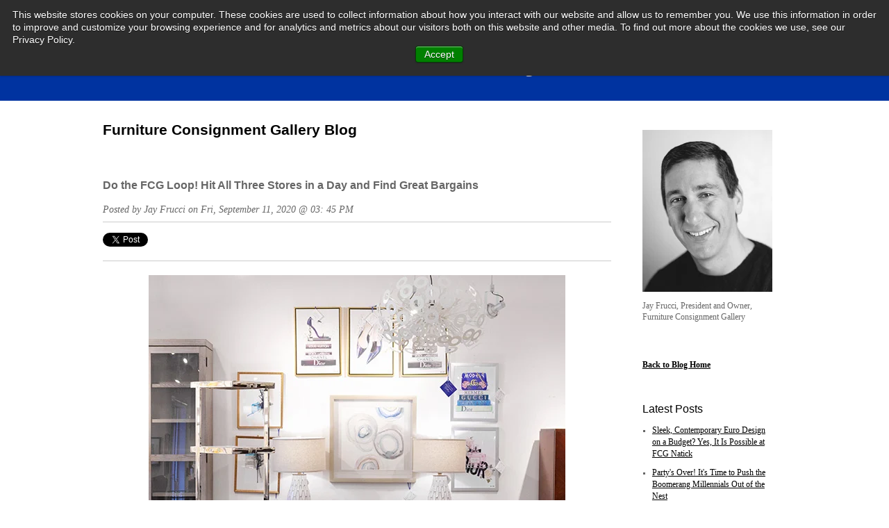

--- FILE ---
content_type: text/html; charset=UTF-8
request_url: https://info.furnitureconsignment.com/do-the-fcg-loop-hit-all-three-stores-in-a-day-and-find-great-bargains
body_size: 7347
content:
<!doctype html><!--[if lt IE 7]> <html class="no-js lt-ie9 lt-ie8 lt-ie7" lang="en-us" > <![endif]--><!--[if IE 7]>    <html class="no-js lt-ie9 lt-ie8" lang="en-us" >        <![endif]--><!--[if IE 8]>    <html class="no-js lt-ie9" lang="en-us" >               <![endif]--><!--[if gt IE 8]><!--><html class="no-js" lang="en-us"><!--<![endif]--><head>
    <meta charset="utf-8">
    <meta http-equiv="X-UA-Compatible" content="IE=edge,chrome=1">
    <meta name="author" content="Jay Frucci">
    <meta name="description" content="FCG Home">
    <meta name="generator" content="HubSpot">
    <title>Do the FCG Loop! Hit All Three Stores in a Day and Find Great Bargains</title>
    <link rel="shortcut icon" href="https://info.furnitureconsignment.com/hubfs/fcg_favicon.jpg">
    
<meta name="viewport" content="width=device-width, initial-scale=1">

    <script src="/hs/hsstatic/jquery-libs/static-1.1/jquery/jquery-1.7.1.js"></script>
<script>hsjQuery = window['jQuery'];</script>
    <meta property="og:description" content="FCG Home">
    <meta property="og:title" content="Do the FCG Loop! Hit All Three Stores in a Day and Find Great Bargains">
    <meta name="twitter:description" content="FCG Home">
    <meta name="twitter:title" content="Do the FCG Loop! Hit All Three Stores in a Day and Find Great Bargains">

    

    
    <style>
a.cta_button{-moz-box-sizing:content-box !important;-webkit-box-sizing:content-box !important;box-sizing:content-box !important;vertical-align:middle}.hs-breadcrumb-menu{list-style-type:none;margin:0px 0px 0px 0px;padding:0px 0px 0px 0px}.hs-breadcrumb-menu-item{float:left;padding:10px 0px 10px 10px}.hs-breadcrumb-menu-divider:before{content:'›';padding-left:10px}.hs-featured-image-link{border:0}.hs-featured-image{float:right;margin:0 0 20px 20px;max-width:50%}@media (max-width: 568px){.hs-featured-image{float:none;margin:0;width:100%;max-width:100%}}.hs-screen-reader-text{clip:rect(1px, 1px, 1px, 1px);height:1px;overflow:hidden;position:absolute !important;width:1px}
</style>

<link rel="stylesheet" href="/hs/hsstatic/BlogSocialSharingSupport/static-1.258/bundles/project.css">
<link rel="stylesheet" href="/hs/hsstatic/AsyncSupport/static-1.501/sass/comments_listing_asset.css">
<link rel="stylesheet" href="/hs/hsstatic/AsyncSupport/static-1.501/sass/rss_post_listing.css">
    

    


<meta property="og:image" content="https://info.furnitureconsignment.com/hubfs/20200912-newsletter-header.jpg">
<meta property="og:image:width" content="600">
<meta property="og:image:height" content="700">

<meta name="twitter:image" content="https://info.furnitureconsignment.com/hubfs/20200912-newsletter-header.jpg">


<meta property="og:url" content="https://info.furnitureconsignment.com/do-the-fcg-loop-hit-all-three-stores-in-a-day-and-find-great-bargains">
<meta name="twitter:card" content="summary_large_image">

<link rel="canonical" href="https://info.furnitureconsignment.com/do-the-fcg-loop-hit-all-three-stores-in-a-day-and-find-great-bargains">

<meta property="og:type" content="article">
<link rel="alternate" type="application/rss+xml" href="https://info.furnitureconsignment.com/rss.xml">
<meta name="twitter:domain" content="info.furnitureconsignment.com">

<meta http-equiv="content-language" content="en-us">
<link rel="stylesheet" href="//7052064.fs1.hubspotusercontent-na1.net/hubfs/7052064/hub_generated/template_assets/DEFAULT_ASSET/1767723259071/template_layout.min.css">


<link rel="stylesheet" href="https://info.furnitureconsignment.com/hubfs/hub_generated/template_assets/1/4960891429/1743214911876/template_Furniture_Consignment_Mar2017-style.min.css">




</head>
<body id="Body" class="blog   hs-content-id-34847630396 hs-blog-post hs-content-path-do-the-fcg-loop-hit-all-three-stores-in-a-day-and- hs-content-name-do-the-fcg-loop-hit-all-three-stores-in-a-day-and- hs-blog-name-furniture-consignment-gallery-blog hs-blog-id-3239232432" style="">
    <div class="header-container-wrapper">
    <div class="header-container container-fluid">

<div class="row-fluid-wrapper row-depth-1 row-number-1 ">
<div class="row-fluid ">
<div class="span12 widget-span widget-type-rich_text " style="text-align: center; background-color: #0033a0; padding: 35px 30px 35px 30px;" data-widget-type="rich_text" data-x="0" data-w="12">
<div class="cell-wrapper layout-widget-wrapper">
<span id="hs_cos_wrapper_module_1493060173688606" class="hs_cos_wrapper hs_cos_wrapper_widget hs_cos_wrapper_type_rich_text" style="" data-hs-cos-general-type="widget" data-hs-cos-type="rich_text"><div><a href="http://furnitureconsignment.com/" target="_blank" data-mce-target="_blank" rel="noopener"><img src="https://info.furnitureconsignment.com/hs-fs/hubfs/HubSpot%20Landing%20Page%20Images/fcg_logo_long_WHITE_600x75.png?width=600&amp;height=75&amp;name=fcg_logo_long_WHITE_600x75.png" alt="" title="fcg_logo_long_WHITE_600x75.png" width="600" height="75" style="display: block; margin-left: auto; margin-right: auto;" srcset="https://info.furnitureconsignment.com/hs-fs/hubfs/HubSpot%20Landing%20Page%20Images/fcg_logo_long_WHITE_600x75.png?width=300&amp;height=38&amp;name=fcg_logo_long_WHITE_600x75.png 300w, https://info.furnitureconsignment.com/hs-fs/hubfs/HubSpot%20Landing%20Page%20Images/fcg_logo_long_WHITE_600x75.png?width=600&amp;height=75&amp;name=fcg_logo_long_WHITE_600x75.png 600w, https://info.furnitureconsignment.com/hs-fs/hubfs/HubSpot%20Landing%20Page%20Images/fcg_logo_long_WHITE_600x75.png?width=900&amp;height=113&amp;name=fcg_logo_long_WHITE_600x75.png 900w, https://info.furnitureconsignment.com/hs-fs/hubfs/HubSpot%20Landing%20Page%20Images/fcg_logo_long_WHITE_600x75.png?width=1200&amp;height=150&amp;name=fcg_logo_long_WHITE_600x75.png 1200w, https://info.furnitureconsignment.com/hs-fs/hubfs/HubSpot%20Landing%20Page%20Images/fcg_logo_long_WHITE_600x75.png?width=1500&amp;height=188&amp;name=fcg_logo_long_WHITE_600x75.png 1500w, https://info.furnitureconsignment.com/hs-fs/hubfs/HubSpot%20Landing%20Page%20Images/fcg_logo_long_WHITE_600x75.png?width=1800&amp;height=225&amp;name=fcg_logo_long_WHITE_600x75.png 1800w" sizes="(max-width: 600px) 100vw, 600px"></a></div></span>
</div><!--end layout-widget-wrapper -->
</div><!--end widget-span -->
</div><!--end row-->
</div><!--end row-wrapper -->

<div class="row-fluid-wrapper row-depth-1 row-number-2 ">
<div class="row-fluid ">
<div class="span12 widget-span widget-type-rich_text " style="" data-widget-type="rich_text" data-x="0" data-w="12">
<div class="cell-wrapper layout-widget-wrapper">
<span id="hs_cos_wrapper_module_1493061373593672" class="hs_cos_wrapper hs_cos_wrapper_widget hs_cos_wrapper_type_rich_text" style="" data-hs-cos-general-type="widget" data-hs-cos-type="rich_text"></span>
</div><!--end layout-widget-wrapper -->
</div><!--end widget-span -->
</div><!--end row-->
</div><!--end row-wrapper -->

    </div><!--end header -->
</div><!--end header wrapper -->

<div class="body-container-wrapper">
    <div class="body-container container-fluid">

<div class="row-fluid-wrapper row-depth-1 row-number-1 ">
<div class="row-fluid ">
<div class="site-page two-column-right">
<div class="span12 widget-span widget-type-cell content-wrapper" style="" data-widget-type="cell" data-x="0" data-w="12">

<div class="row-fluid-wrapper row-depth-1 row-number-2 ">
<div class="row-fluid ">
<div class="span12 widget-span widget-type-cell top-content page-center" style="" data-widget-type="cell" data-x="0" data-w="12">

</div><!--end widget-span -->
</div><!--end row-->
</div><!--end row-wrapper -->

<div class="row-fluid-wrapper row-depth-1 row-number-3 ">
<div class="row-fluid ">
<div class="span12 widget-span widget-type-cell middle-content page-center" style="" data-widget-type="cell" data-x="0" data-w="12">

<div class="row-fluid-wrapper row-depth-1 row-number-4 ">
<div class="row-fluid ">
<div class="span9 widget-span widget-type-cell main-content" style="" data-widget-type="cell" data-x="0" data-w="9">

<div class="row-fluid-wrapper row-depth-1 row-number-5 ">
<div class="row-fluid ">
<div class="span12 widget-span widget-type-raw_jinja " style="font-weight: bold" data-widget-type="raw_jinja" data-x="0" data-w="12">
<div class="cell-wrapper"><span><h1><strong>Furniture Consignment Gallery Blog</strong></h1></span></div></div><!--end widget-span -->

</div><!--end row-->
</div><!--end row-wrapper -->

<div class="row-fluid-wrapper row-depth-1 row-number-6 ">
<div class="row-fluid ">
<div class="span12 widget-span widget-type-blog_content " style="font-size: large" data-widget-type="blog_content" data-x="0" data-w="12">
<div class="blog-section">
    <div class="blog-post-wrapper cell-wrapper">
                <div class="blog-section">
            <div class="blog-post-wrapper cell-wrapper">
                <div class="section post-header"><br><br>
                    <h2><strong><span id="hs_cos_wrapper_name" class="hs_cos_wrapper hs_cos_wrapper_meta_field hs_cos_wrapper_type_text" style="" data-hs-cos-general-type="meta_field" data-hs-cos-type="text">Do the FCG Loop! Hit All Three Stores in a Day and Find Great Bargains</span></strong></h2><br>
                    <div id="hubspot-author_data" class="hubspot-editable" data-hubspot-form-id="author_data" data-hubspot-name="Blog Author">
                         Posted by
                        
                           Jay Frucci on 
                           Fri, 
                           September 
                           11, 
                           2020 
                           @ 
                           03: 
                           45 
                           PM
                           
                        
                    </div>
                </div>
                <span id="hs_cos_wrapper_blog_social_sharing" class="hs_cos_wrapper hs_cos_wrapper_widget hs_cos_wrapper_type_blog_social_sharing" style="" data-hs-cos-general-type="widget" data-hs-cos-type="blog_social_sharing">
<div class="hs-blog-social-share">
    <ul class="hs-blog-social-share-list">
        
        <li class="hs-blog-social-share-item hs-blog-social-share-item-twitter">
            <!-- Twitter social share -->
            <a href="https://twitter.com/share" class="twitter-share-button" data-lang="en" data-url="https://info.furnitureconsignment.com/do-the-fcg-loop-hit-all-three-stores-in-a-day-and-find-great-bargains" data-size="medium" data-text="Do the FCG Loop! Hit All Three Stores in a Day and Find Great Bargains">Tweet</a>
        </li>
        

        

        
        <li class="hs-blog-social-share-item hs-blog-social-share-item-facebook">
            <!-- Facebook share -->
            <div class="fb-share-button" data-href="https://info.furnitureconsignment.com/do-the-fcg-loop-hit-all-three-stores-in-a-day-and-find-great-bargains" data-layout="button_count"></div>
        </li>
        
    </ul>
 </div>

</span>
                <div class="section post-body">
                    <span id="hs_cos_wrapper_post_body" class="hs_cos_wrapper hs_cos_wrapper_meta_field hs_cos_wrapper_type_rich_text" style="" data-hs-cos-general-type="meta_field" data-hs-cos-type="rich_text"><p style="text-align: left;"><a href="https://www.furnitureconsignment.com/" rel="noopener" target="_blank" linktext=""><span><img src="https://info.furnitureconsignment.com/hs-fs/hubfs/20200912-newsletter-header.jpg?width=600&amp;name=20200912-newsletter-header.jpg" alt="20200912-newsletter-header" width="600" style="width: 600px; display: block; margin-left: auto; margin-right: auto;" srcset="https://info.furnitureconsignment.com/hs-fs/hubfs/20200912-newsletter-header.jpg?width=300&amp;name=20200912-newsletter-header.jpg 300w, https://info.furnitureconsignment.com/hs-fs/hubfs/20200912-newsletter-header.jpg?width=600&amp;name=20200912-newsletter-header.jpg 600w, https://info.furnitureconsignment.com/hs-fs/hubfs/20200912-newsletter-header.jpg?width=900&amp;name=20200912-newsletter-header.jpg 900w, https://info.furnitureconsignment.com/hs-fs/hubfs/20200912-newsletter-header.jpg?width=1200&amp;name=20200912-newsletter-header.jpg 1200w, https://info.furnitureconsignment.com/hs-fs/hubfs/20200912-newsletter-header.jpg?width=1500&amp;name=20200912-newsletter-header.jpg 1500w, https://info.furnitureconsignment.com/hs-fs/hubfs/20200912-newsletter-header.jpg?width=1800&amp;name=20200912-newsletter-header.jpg 1800w" sizes="(max-width: 600px) 100vw, 600px"></span></a></p>
<p><!--more--></p>
<p>&nbsp;</p>
<p>Before Covid, Boston famously had the worst traffic in the nation. We spent 14% of our time in the car waiting in bumper-to-bumper traffic, according to studies. We’ve all been there, squirming impatiently in a snarl of cars with brake lights radiating red as far as we could see.<br><br>Covid has been a tragedy, but there has been a silver lining to the pandemic, that is, open roads. There’s no disputing the fact that driving around is a lot freer and more fun than it has been in years.<br><br>What does that mean for you, furniture lover? That’s simple: bargain-hunting at all three of our stores is a Daytripper’s delight now.<br><br>Let’s say you’re tackling that long yearned-for home improvement project and you’re looking for furniture and accessories to make it perfect for your family. Sure, you’ve checked out our inventory online but there’s nothing quite like seeing a piece of furniture in real life.<br><br>Don’t you want to see in person the gleaming finish of an expertly crafted dining table? Or run your hand over the fabric of an upholstered chair for that cozy nook you’re creating in your family room? Who doesn’t want to sink into a leather sectional and dream of Netflix nights with the family?<br><br>At traditional furniture retailers, inventories are low and wait times are long. Why not take an afternoon and plan a trip to visit all three of our stores: Hanover, Plymouth and Natick? Our stores are spotlessly clean and we take every precaution to insure your safety while shopping.<br><br>A road trip is the perfect antidote to our cabin fever. So plug our stores’ addresses into your GPS, and hit the open highway. You can even take the kids for a geography and history lesson. Yes, Plymouth really does have a rock and a replica of the Mayflower. Homeschooling and bargain hunting is a perfect combination.</p></span>
                </div>
                
            </div>
        </div>


        <!-- Optional: Blog Author Bio Box -->
        

    </div>
</div></div>

</div><!--end row-->
</div><!--end row-wrapper -->

<div class="row-fluid-wrapper row-depth-1 row-number-7 ">
<div class="row-fluid ">
<div class="span12 widget-span widget-type-blog_comments " style="" data-widget-type="blog_comments" data-x="0" data-w="12">
<div class="cell-wrapper layout-widget-wrapper">
<span id="hs_cos_wrapper_blog_comments" class="hs_cos_wrapper hs_cos_wrapper_widget hs_cos_wrapper_type_blog_comments" style="" data-hs-cos-general-type="widget" data-hs-cos-type="blog_comments">
<div class="section post-footer">
    <div id="comments-listing" class="new-comments"></div>
    
      <div id="hs_form_target_d73cebfd-53c6-4ed8-be39-4fe6210c1906"></div>
      
      
      
      
    
</div>

</span></div><!--end layout-widget-wrapper -->
</div><!--end widget-span -->
</div><!--end row-->
</div><!--end row-wrapper -->

<div class="row-fluid-wrapper row-depth-1 row-number-8 ">
<div class="row-fluid ">
<div class="span12 widget-span widget-type-rich_text " style="" data-widget-type="rich_text" data-x="0" data-w="12">
<div class="cell-wrapper layout-widget-wrapper">
<span id="hs_cos_wrapper_module_1493061763635805" class="hs_cos_wrapper hs_cos_wrapper_widget hs_cos_wrapper_type_rich_text" style="" data-hs-cos-general-type="widget" data-hs-cos-type="rich_text"></span>
</div><!--end layout-widget-wrapper -->
</div><!--end widget-span -->
</div><!--end row-->
</div><!--end row-wrapper -->

<div class="row-fluid-wrapper row-depth-1 row-number-9 ">
<div class="row-fluid ">
<div class="span12 widget-span widget-type-rich_text " style="" data-widget-type="rich_text" data-x="0" data-w="12">
<div class="cell-wrapper layout-widget-wrapper">
<span id="hs_cos_wrapper_module_1493061780509814" class="hs_cos_wrapper hs_cos_wrapper_widget hs_cos_wrapper_type_rich_text" style="" data-hs-cos-general-type="widget" data-hs-cos-type="rich_text"></span>
</div><!--end layout-widget-wrapper -->
</div><!--end widget-span -->
</div><!--end row-->
</div><!--end row-wrapper -->

<div class="row-fluid-wrapper row-depth-1 row-number-10 ">
<div class="row-fluid ">
<div class="span12 widget-span widget-type-rich_text " style="" data-widget-type="rich_text" data-x="0" data-w="12">
<div class="cell-wrapper layout-widget-wrapper">
<span id="hs_cos_wrapper_module_1493061810830823" class="hs_cos_wrapper hs_cos_wrapper_widget hs_cos_wrapper_type_rich_text" style="" data-hs-cos-general-type="widget" data-hs-cos-type="rich_text"></span>
</div><!--end layout-widget-wrapper -->
</div><!--end widget-span -->
</div><!--end row-->
</div><!--end row-wrapper -->

</div><!--end widget-span -->
<div class="span3 widget-span widget-type-cell sidebar right" style="" data-widget-type="cell" data-x="9" data-w="3">

<div class="row-fluid-wrapper row-depth-1 row-number-11 ">
<div class="row-fluid ">
<div class="span12 widget-span widget-type-rich_text " style="" data-widget-type="rich_text" data-x="0" data-w="12">
<div class="cell-wrapper layout-widget-wrapper">
<span id="hs_cos_wrapper_widget_288972" class="hs_cos_wrapper hs_cos_wrapper_widget hs_cos_wrapper_type_rich_text" style="" data-hs-cos-general-type="widget" data-hs-cos-type="rich_text"><p style="text-align: left;"><img src="https://info.furnitureconsignment.com/hs-fs/hubfs/Evergreen%20Images/jay-45.jpg?width=187&amp;height=234&amp;name=jay-45.jpg" alt="jay-45.jpg" width="187" height="234" srcset="https://info.furnitureconsignment.com/hs-fs/hubfs/Evergreen%20Images/jay-45.jpg?width=94&amp;height=117&amp;name=jay-45.jpg 94w, https://info.furnitureconsignment.com/hs-fs/hubfs/Evergreen%20Images/jay-45.jpg?width=187&amp;height=234&amp;name=jay-45.jpg 187w, https://info.furnitureconsignment.com/hs-fs/hubfs/Evergreen%20Images/jay-45.jpg?width=281&amp;height=351&amp;name=jay-45.jpg 281w, https://info.furnitureconsignment.com/hs-fs/hubfs/Evergreen%20Images/jay-45.jpg?width=374&amp;height=468&amp;name=jay-45.jpg 374w, https://info.furnitureconsignment.com/hs-fs/hubfs/Evergreen%20Images/jay-45.jpg?width=468&amp;height=585&amp;name=jay-45.jpg 468w, https://info.furnitureconsignment.com/hs-fs/hubfs/Evergreen%20Images/jay-45.jpg?width=561&amp;height=702&amp;name=jay-45.jpg 561w" sizes="(max-width: 187px) 100vw, 187px"></p>
<p>Jay&nbsp;Frucci, President and Owner,<br>Furniture Consignment Gallery</p></span>
</div><!--end layout-widget-wrapper -->
</div><!--end widget-span -->
</div><!--end row-->
</div><!--end row-wrapper -->

<div class="row-fluid-wrapper row-depth-1 row-number-12 ">
<div class="row-fluid ">
<div class="span12 widget-span widget-type-rich_text " style="" data-widget-type="rich_text" data-x="0" data-w="12">
<div class="cell-wrapper layout-widget-wrapper">
<span id="hs_cos_wrapper_module_151733730475996" class="hs_cos_wrapper hs_cos_wrapper_widget hs_cos_wrapper_type_rich_text" style="" data-hs-cos-general-type="widget" data-hs-cos-type="rich_text"><a href="//info.furnitureconsignment.com/"><strong><span style="text-decoration: underline;">Back to Blog Home</span></strong></a></span>
</div><!--end layout-widget-wrapper -->
</div><!--end widget-span -->
</div><!--end row-->
</div><!--end row-wrapper -->

<div class="row-fluid-wrapper row-depth-1 row-number-13 ">
<div class="row-fluid ">
<div class="span12 widget-span widget-type-post_listing " style="" data-widget-type="post_listing" data-x="0" data-w="12">
<div class="cell-wrapper layout-widget-wrapper">
<span id="hs_cos_wrapper_widget_531849" class="hs_cos_wrapper hs_cos_wrapper_widget hs_cos_wrapper_type_post_listing" style="" data-hs-cos-general-type="widget" data-hs-cos-type="post_listing"><div class="block">
  <h3>Latest Posts</h3>
  <div class="widget-module">
    <ul class="hs-hash-786357758-1767757825434">
    </ul>
  </div>
</div>
</span></div><!--end layout-widget-wrapper -->
</div><!--end widget-span -->
</div><!--end row-->
</div><!--end row-wrapper -->

<div class="row-fluid-wrapper row-depth-1 row-number-14 ">
<div class="row-fluid ">
<div class="span12 widget-span widget-type-rich_text " style="" data-widget-type="rich_text" data-x="0" data-w="12">
<div class="cell-wrapper layout-widget-wrapper">
<span id="hs_cos_wrapper_module_1517336278677101" class="hs_cos_wrapper hs_cos_wrapper_widget hs_cos_wrapper_type_rich_text" style="" data-hs-cos-general-type="widget" data-hs-cos-type="rich_text"><a href="//info.furnitureconsignment.com/all"><strong><span style="text-decoration: underline;"><span style="color: #000000; text-decoration: underline;">All Posts</span></span></strong></a></span>
</div><!--end layout-widget-wrapper -->
</div><!--end widget-span -->
</div><!--end row-->
</div><!--end row-wrapper -->

<div class="row-fluid-wrapper row-depth-1 row-number-15 ">
<div class="row-fluid ">
<div class="span12 widget-span widget-type-google_search " style="" data-widget-type="google_search" data-x="0" data-w="12">
<div class="cell-wrapper layout-widget-wrapper">
<span id="hs_cos_wrapper_module_151741114790124" class="hs_cos_wrapper hs_cos_wrapper_widget hs_cos_wrapper_type_google_search" style="" data-hs-cos-general-type="widget" data-hs-cos-type="google_search">        <div id="hs-search-module" class="hs-search-module hs-search-module-6705">
            <form class="hs-form">
                <div class="field" role="search">
                    <label for="hs-search-6705">Search this site on Google</label>
                    <div class="input">
                        <input type="text" id="hs-search-6705" class="hs-input" value="">
                        <a class="hs-button primary">Search Google</a>
                    </div>
                </div>
            </form>
        </div>
        <script>
    function hsOnReadyGoogleSearch_6705() {
      var url           = 'http://google.com/search?q=site:' + location.protocol + '//' + location.hostname + ' ';
      var $searchModule = document.querySelector('.hs-search-module-6705');
      var $input        = $searchModule.querySelector('input');
      var $button       = $searchModule.querySelector('.hs-button.primary');
      if (false) {
          $input.value = decodeURIComponent(location.pathname.split('/').join(' ').split('.').join(' ').split('-').join(' ').split('_').join(''));
      }

      $button.addEventListener('click', function(){
          var newUrl = url + $input.value;
          var win = window.open(newUrl, '_blank');
          if (win) {
              win.focus();
          } else {
              location.href = newUrl;
          }
      });
      $input.addEventListener('keypress', function(e){
          if (e.keyCode !== 13) return;
          e.preventDefault();
          $button.click();
      });
    }

    if (document.readyState === "complete" ||
    (document.readyState !== "loading" && !document.documentElement.doScroll)
    ) {
        hsOnReadyGoogleSearch_6705();
    } else {
        document.addEventListener("DOMContentLoaded", hsOnReadyGoogleSearch_6705);
    }
</script>

</span></div><!--end layout-widget-wrapper -->
</div><!--end widget-span -->
</div><!--end row-->
</div><!--end row-wrapper -->

<div class="row-fluid-wrapper row-depth-1 row-number-16 ">
<div class="row-fluid ">
<div class="span12 widget-span widget-type-blog_subscribe " style="" data-widget-type="blog_subscribe" data-x="0" data-w="12">
<div class="cell-wrapper layout-widget-wrapper">
<span id="hs_cos_wrapper_widget_288973" class="hs_cos_wrapper hs_cos_wrapper_widget hs_cos_wrapper_type_blog_subscribe" style="" data-hs-cos-general-type="widget" data-hs-cos-type="blog_subscribe"><h3 id="hs_cos_wrapper_widget_288973_title" class="hs_cos_wrapper form-title" data-hs-cos-general-type="widget_field" data-hs-cos-type="text">Subscribe by Email</h3>

<div id="hs_form_target_widget_288973_1805"></div>



</span></div><!--end layout-widget-wrapper -->
</div><!--end widget-span -->
</div><!--end row-->
</div><!--end row-wrapper -->

<div class="row-fluid-wrapper row-depth-1 row-number-17 ">
<div class="row-fluid ">
<div class="span12 widget-span widget-type-follow_me " style="" data-widget-type="follow_me" data-x="0" data-w="12">
<div class="cell-wrapper layout-widget-wrapper">
<span id="hs_cos_wrapper_widget_548684" class="hs_cos_wrapper hs_cos_wrapper_widget hs_cos_wrapper_type_follow_me" style="" data-hs-cos-general-type="widget" data-hs-cos-type="follow_me"><h3>Follow Me</h3>
<div style=""><a href="https://www.youtube.com/user/GreatFurniture" class="fm_button fm_youtube" target="_blank"><span style="filter:progid:DXImageTransform.Microsoft.AlphaImageLoader(src='http://static.hsappstatic.net/social_shared/static-2.4560/img/followme/icon_youtube.png', sizingMethod='scale');  width: 32px; height: 32px; display:inline-block;cursor:pointer;  background-image:url('http://static.hsappstatic.net/social_shared/static-2.4560/img/followme/icon_youtube.png'); _background-image:none;" title="Follow us on YouTube"></span></a><a href="https://www.instagram.com/furnitureconsignmentgalleryma/" class="fm_button fm_default" target="_blank"><span style="filter:progid:DXImageTransform.Microsoft.AlphaImageLoader(src='http://static.hsappstatic.net/social_shared/static-2.4560/img/followme/icon_default.png', sizingMethod='scale');  width: 32px; height: 32px; display:inline-block;cursor:pointer;  background-image:url('http://static.hsappstatic.net/social_shared/static-2.4560/img/followme/icon_default.png'); _background-image:none;" title="Follow us on https://www.instagram.com/furnitureconsignmentgalleryma/"></span></a><a href="https://www.facebook.com/252217738875" class="fm_button fm_facebook" target="_blank"><span style="filter:progid:DXImageTransform.Microsoft.AlphaImageLoader(src='http://static.hsappstatic.net/social_shared/static-2.4560/img/followme/icon_facebook.png', sizingMethod='scale');  width: 32px; height: 32px; display:inline-block;cursor:pointer;  background-image:url('http://static.hsappstatic.net/social_shared/static-2.4560/img/followme/icon_facebook.png'); _background-image:none;" title="Follow us on Facebook"></span></a><a href="https://twitter.com/FCGHome" class="fm_button fm_twitter" target="_blank"><span style="filter:progid:DXImageTransform.Microsoft.AlphaImageLoader(src='http://static.hsappstatic.net/social_shared/static-2.4560/img/followme/icon_twitter.png', sizingMethod='scale');  width: 32px; height: 32px; display:inline-block;cursor:pointer;  background-image:url('http://static.hsappstatic.net/social_shared/static-2.4560/img/followme/icon_twitter.png'); _background-image:none;" title="Follow us on Twitter"></span></a></div></span></div><!--end layout-widget-wrapper -->
</div><!--end widget-span -->
</div><!--end row-->
</div><!--end row-wrapper -->

</div><!--end widget-span -->
</div><!--end row-->
</div><!--end row-wrapper -->

<div class="row-fluid-wrapper row-depth-1 row-number-18 ">
<div class="row-fluid ">
<div class="span12 widget-span widget-type-rich_text " style="" data-widget-type="rich_text" data-x="0" data-w="12">
<div class="cell-wrapper layout-widget-wrapper">
<span id="hs_cos_wrapper_module_1493061415276691" class="hs_cos_wrapper hs_cos_wrapper_widget hs_cos_wrapper_type_rich_text" style="" data-hs-cos-general-type="widget" data-hs-cos-type="rich_text"><hr></span>
</div><!--end layout-widget-wrapper -->
</div><!--end widget-span -->
</div><!--end row-->
</div><!--end row-wrapper -->

<div class="row-fluid-wrapper row-depth-1 row-number-19 ">
<div class="row-fluid ">
<div class="span4 widget-span widget-type-rich_text " style="" data-widget-type="rich_text" data-x="0" data-w="4">
<div class="cell-wrapper layout-widget-wrapper">
<span id="hs_cos_wrapper_module_1493061409830689" class="hs_cos_wrapper hs_cos_wrapper_widget hs_cos_wrapper_type_rich_text" style="" data-hs-cos-general-type="widget" data-hs-cos-type="rich_text"><p align="center"><span style="font-size: 15px; font-family: helvetica; color: #000000;"><strong>HANOVER</strong></span></p>
<p align="center"><span mce-data-marked="1" style="font-size: 15px; font-family: helvetica; color: #000000;">756 Washington St. (Rt. 53)</span></p>
<p align="center"><span mce-data-marked="1" style="font-size: 15px; font-family: helvetica; color: #000000;">Hanover, MA 02339</span></p>
<p align="center"><span mce-data-marked="1" style="font-size: 15px; font-family: helvetica; color: #000000;">Phone: 781-826-5114</span></p>
<p align="center"><span mce-data-marked="1" style="font-size: 15px; font-family: helvetica; color: #000000;">Fax: 781-829-9805</span></p>
<p align="center"><span style="font-size: 15px; font-family: helvetica; color: #000000;">&nbsp;</span></p>
<p align="center"><span mce-data-marked="1" style="font-size: 15px; font-family: helvetica; color: #000000;">Sunday: 12-5</span></p>
<p align="center"><span mce-data-marked="1" style="font-size: 15px; font-family: helvetica; color: #000000;">Monday-Saturday: 10-6</span></p></span>
</div><!--end layout-widget-wrapper -->
</div><!--end widget-span -->
<div class="span4 widget-span widget-type-rich_text " style="" data-widget-type="rich_text" data-x="4" data-w="4">
<div class="cell-wrapper layout-widget-wrapper">
<span id="hs_cos_wrapper_module_1493061440586702" class="hs_cos_wrapper hs_cos_wrapper_widget hs_cos_wrapper_type_rich_text" style="" data-hs-cos-general-type="widget" data-hs-cos-type="rich_text"><p align="center"><span style="font-family: helvetica; font-size: 15px; color: #000000;"><strong>NATICK</strong>&nbsp;</span></p>
<p align="center"><span style="font-family: helvetica; font-size: 15px; color: #000000;">104 Worcester St. (Rt. 9 East)</span></p>
<p align="center"><span style="font-family: helvetica; font-size: 15px; color: #000000;">Natick, MA 01760</span></p>
<p align="center"><span style="font-family: helvetica; font-size: 15px; color: #000000;">Phone:&nbsp;508-319-5600</span></p>
<p align="center"><span style="font-family: helvetica; font-size: 15px; color: #000000;">Fax:&nbsp;508-319-5601</span></p>
<p align="center"><span style="font-family: helvetica; font-size: 15px; color: #000000;">&nbsp;</span></p>
<p align="center"><span style="font-family: helvetica; font-size: 15px; color: #000000;">Sunday: 11-5</span></p>
<p align="center"><span style="font-family: helvetica; font-size: 15px; color: #000000;">Monday-Saturday: 10-6</span></p></span>
</div><!--end layout-widget-wrapper -->
</div><!--end widget-span -->
<div class="span4 widget-span widget-type-rich_text " style="" data-widget-type="rich_text" data-x="8" data-w="4">
<div class="cell-wrapper layout-widget-wrapper">
<span id="hs_cos_wrapper_module_1493061443477703" class="hs_cos_wrapper hs_cos_wrapper_widget hs_cos_wrapper_type_rich_text" style="" data-hs-cos-general-type="widget" data-hs-cos-type="rich_text"><p align="center"><span style="font-family: helvetica; font-size: 15px; color: #000000;"><strong>PLYMOUTH</strong></span></p>
<p align="center"><span style="font-family: helvetica; font-size: 15px; color: #000000;">762 State Rd.</span></p>
<p align="center"><span style="font-family: helvetica; font-size: 15px; color: #000000;">Plymouth, MA 02360</span></p>
<p align="center"><span style="font-family: helvetica; font-size: 15px; color: #000000;">Phone:&nbsp;774-773-9616</span></p>
<p align="center"><span style="font-family: helvetica; font-size: 15px; color: #000000;">Fax: 781-829-9805</span></p>
<p align="center"><span style="font-family: helvetica; font-size: 15px; color: #000000;">&nbsp;</span></p>
<p align="center"><span style="font-family: helvetica; font-size: 15px; color: #000000;">Sunday: 12-5</span></p>
<p align="center"><span style="font-family: helvetica; font-size: 15px; color: #000000;">Monday-Saturday: 10-6</span></p></span>
</div><!--end layout-widget-wrapper -->
</div><!--end widget-span -->
</div><!--end row-->
</div><!--end row-wrapper -->

</div><!--end widget-span -->
</div><!--end row-->
</div><!--end row-wrapper -->

<div class="row-fluid-wrapper row-depth-1 row-number-20 ">
<div class="row-fluid ">
<div class="span12 widget-span widget-type-custom_widget " style="" data-widget-type="custom_widget" data-x="0" data-w="12">
<div id="hs_cos_wrapper_module_1561489501342297" class="hs_cos_wrapper hs_cos_wrapper_widget hs_cos_wrapper_type_module widget-type-space" style="" data-hs-cos-general-type="widget" data-hs-cos-type="module"><span class="hs-horizontal-spacer"></span></div>

</div><!--end widget-span -->
</div><!--end row-->
</div><!--end row-wrapper -->

<div class="row-fluid-wrapper row-depth-1 row-number-21 ">
<div class="row-fluid ">
<div class="span12 widget-span widget-type-custom_widget " style="" data-widget-type="custom_widget" data-x="0" data-w="12">
<div id="hs_cos_wrapper_module_1561489506361299" class="hs_cos_wrapper hs_cos_wrapper_widget hs_cos_wrapper_type_module widget-type-space" style="" data-hs-cos-general-type="widget" data-hs-cos-type="module"><span class="hs-horizontal-spacer"></span></div>

</div><!--end widget-span -->
</div><!--end row-->
</div><!--end row-wrapper -->

<div class="row-fluid-wrapper row-depth-1 row-number-22 ">
<div class="row-fluid ">
<div class="span12 widget-span widget-type-cell bottom-content page-center" style="" data-widget-type="cell" data-x="0" data-w="12">

</div><!--end widget-span -->
</div><!--end row-->
</div><!--end row-wrapper -->

</div><!--end widget-span -->
  </div>
</div><!--end row-->
</div><!--end row-wrapper -->

    </div><!--end body -->
</div><!--end body wrapper -->

<div class="footer-container-wrapper">
    <div class="footer-container container-fluid">


    </div><!--end footer -->
</div><!--end footer wrapper -->

    
<!-- HubSpot performance collection script -->
<script defer src="/hs/hsstatic/content-cwv-embed/static-1.1293/embed.js"></script>
<script src="/hs/hsstatic/AsyncSupport/static-1.501/js/comment_listing_asset.js"></script>
<script>
  function hsOnReadyPopulateCommentsFeed() {
    var options = {
      commentsUrl: "https://api-na1.hubapi.com/comments/v3/comments/thread/public?portalId=79004&offset=0&limit=1000&contentId=34847630396&collectionId=3239232432",
      maxThreadDepth: 3,
      showForm: true,
      
      target: "hs_form_target_d73cebfd-53c6-4ed8-be39-4fe6210c1906",
      replyTo: "Reply to <em>{{user}}</em>",
      replyingTo: "Replying to {{user}}"
    };
    window.hsPopulateCommentsFeed(options);
  }

  if (document.readyState === "complete" ||
      (document.readyState !== "loading" && !document.documentElement.doScroll)
  ) {
    hsOnReadyPopulateCommentsFeed();
  } else {
    document.addEventListener("DOMContentLoaded", hsOnReadyPopulateCommentsFeed);
  }

</script>


          <!--[if lte IE 8]>
          <script charset="utf-8" src="https://js.hsforms.net/forms/v2-legacy.js"></script>
          <![endif]-->
      
<script data-hs-allowed="true" src="/_hcms/forms/v2.js"></script>

        <script data-hs-allowed="true">
            hbspt.forms.create({
                portalId: '79004',
                formId: 'd73cebfd-53c6-4ed8-be39-4fe6210c1906',
                pageId: '34847630396',
                region: 'na1',
                pageName: "Do the FCG Loop! Hit All Three Stores in a Day and Find Great Bargains",
                contentType: 'blog-post',
                
                formsBaseUrl: '/_hcms/forms/',
                
                
                
                css: '',
                target: "#hs_form_target_d73cebfd-53c6-4ed8-be39-4fe6210c1906",
                type: 'BLOG_COMMENT',
                
                submitButtonClass: 'hs-button primary',
                formInstanceId: '7593',
                getExtraMetaDataBeforeSubmit: window.hsPopulateCommentFormGetExtraMetaDataBeforeSubmit
            });

            window.addEventListener('message', function(event) {
              var origin = event.origin; var data = event.data;
              if ((origin != null && (origin === 'null' || document.location.href.toLowerCase().indexOf(origin.toLowerCase()) === 0)) && data !== null && data.type === 'hsFormCallback' && data.id == 'd73cebfd-53c6-4ed8-be39-4fe6210c1906') {
                if (data.eventName === 'onFormReady') {
                  window.hsPopulateCommentFormOnFormReady({
                    successMessage: "Your comment has been received.",
                    target: "#hs_form_target_d73cebfd-53c6-4ed8-be39-4fe6210c1906"
                  });
                } else if (data.eventName === 'onFormSubmitted') {
                  window.hsPopulateCommentFormOnFormSubmitted();
                }
              }
            });
        </script>
      
<script src="/hs/hsstatic/AsyncSupport/static-1.501/js/post_listing_asset.js"></script>
<script>
  function hsOnReadyPopulateListingFeed_786357758_1767757825434() {
    var options = {
      'id': "786357758-1767757825434",
      'listing_url': "/_hcms/postlisting?blogId=3239232432&maxLinks=10&listingType=recent&orderByViews=false&hs-expires=1799280000&hs-version=2&hs-signature=AJ2IBuGffuuB2sOikqGwIZGG92ur6su-lA",
      'include_featured_image': false
    };
    window.hsPopulateListingFeed(options);
  }

  if (document.readyState === "complete" ||
      (document.readyState !== "loading" && !document.documentElement.doScroll)
  ) {
    hsOnReadyPopulateListingFeed_786357758_1767757825434();
  } else {
    document.addEventListener("DOMContentLoaded", hsOnReadyPopulateListingFeed_786357758_1767757825434);
  }
</script>


    <!--[if lte IE 8]>
    <script charset="utf-8" src="https://js.hsforms.net/forms/v2-legacy.js"></script>
    <![endif]-->


  <script data-hs-allowed="true">
      hbspt.forms.create({
          portalId: '79004',
          formId: '9d77e920-0b99-4411-8fc5-0577ed80af53',
          formInstanceId: '1805',
          pageId: '34847630396',
          region: 'na1',
          
          pageName: 'Do the FCG Loop! Hit All Three Stores in a Day and Find Great Bargains',
          
          contentType: 'blog-post',
          
          formsBaseUrl: '/_hcms/forms/',
          
          
          css: '',
          target: '#hs_form_target_widget_288973_1805',
          
          formData: {
            cssClass: 'hs-form stacked'
          }
      });
  </script>

<script>
var hsVars = hsVars || {}; hsVars['language'] = 'en-us';
</script>

<script src="/hs/hsstatic/cos-i18n/static-1.53/bundles/project.js"></script>

<!-- Start of HubSpot Analytics Code -->
<script type="text/javascript">
var _hsq = _hsq || [];
_hsq.push(["setContentType", "blog-post"]);
_hsq.push(["setCanonicalUrl", "https:\/\/info.furnitureconsignment.com\/do-the-fcg-loop-hit-all-three-stores-in-a-day-and-find-great-bargains"]);
_hsq.push(["setPageId", "34847630396"]);
_hsq.push(["setContentMetadata", {
    "contentPageId": 34847630396,
    "legacyPageId": "34847630396",
    "contentFolderId": null,
    "contentGroupId": 3239232432,
    "abTestId": null,
    "languageVariantId": 34847630396,
    "languageCode": "en-us",
    
    
}]);
</script>

<script type="text/javascript" id="hs-script-loader" async defer src="/hs/scriptloader/79004.js"></script>
<!-- End of HubSpot Analytics Code -->


<script type="text/javascript">
var hsVars = {
    render_id: "4182c441-5c9a-443e-968b-825a0cbf401c",
    ticks: 1767757824474,
    page_id: 34847630396,
    
    content_group_id: 3239232432,
    portal_id: 79004,
    app_hs_base_url: "https://app.hubspot.com",
    cp_hs_base_url: "https://cp.hubspot.com",
    language: "en-us",
    analytics_page_type: "blog-post",
    scp_content_type: "",
    
    analytics_page_id: "34847630396",
    category_id: 3,
    folder_id: 0,
    is_hubspot_user: false
}
</script>


<script defer src="/hs/hsstatic/HubspotToolsMenu/static-1.432/js/index.js"></script>

<!--Hubspot Migration Assets-->
<!--migrated from CMS footer_html -->

<!--End Hubspot Migration Assets-->

<div id="fb-root"></div>
  <script>(function(d, s, id) {
  var js, fjs = d.getElementsByTagName(s)[0];
  if (d.getElementById(id)) return;
  js = d.createElement(s); js.id = id;
  js.src = "//connect.facebook.net/en_US/sdk.js#xfbml=1&version=v3.0";
  fjs.parentNode.insertBefore(js, fjs);
 }(document, 'script', 'facebook-jssdk'));</script> <script>!function(d,s,id){var js,fjs=d.getElementsByTagName(s)[0];if(!d.getElementById(id)){js=d.createElement(s);js.id=id;js.src="https://platform.twitter.com/widgets.js";fjs.parentNode.insertBefore(js,fjs);}}(document,"script","twitter-wjs");</script>
 


    
    <!-- Generated by the HubSpot Template Builder - template version 1.03 -->

</body></html>

--- FILE ---
content_type: text/html; charset=utf-8
request_url: https://www.google.com/recaptcha/enterprise/anchor?ar=1&k=6LdGZJsoAAAAAIwMJHRwqiAHA6A_6ZP6bTYpbgSX&co=aHR0cHM6Ly9pbmZvLmZ1cm5pdHVyZWNvbnNpZ25tZW50LmNvbTo0NDM.&hl=en&v=PoyoqOPhxBO7pBk68S4YbpHZ&size=invisible&badge=inline&anchor-ms=20000&execute-ms=30000&cb=u9b0w1y0nza
body_size: 48982
content:
<!DOCTYPE HTML><html dir="ltr" lang="en"><head><meta http-equiv="Content-Type" content="text/html; charset=UTF-8">
<meta http-equiv="X-UA-Compatible" content="IE=edge">
<title>reCAPTCHA</title>
<style type="text/css">
/* cyrillic-ext */
@font-face {
  font-family: 'Roboto';
  font-style: normal;
  font-weight: 400;
  font-stretch: 100%;
  src: url(//fonts.gstatic.com/s/roboto/v48/KFO7CnqEu92Fr1ME7kSn66aGLdTylUAMa3GUBHMdazTgWw.woff2) format('woff2');
  unicode-range: U+0460-052F, U+1C80-1C8A, U+20B4, U+2DE0-2DFF, U+A640-A69F, U+FE2E-FE2F;
}
/* cyrillic */
@font-face {
  font-family: 'Roboto';
  font-style: normal;
  font-weight: 400;
  font-stretch: 100%;
  src: url(//fonts.gstatic.com/s/roboto/v48/KFO7CnqEu92Fr1ME7kSn66aGLdTylUAMa3iUBHMdazTgWw.woff2) format('woff2');
  unicode-range: U+0301, U+0400-045F, U+0490-0491, U+04B0-04B1, U+2116;
}
/* greek-ext */
@font-face {
  font-family: 'Roboto';
  font-style: normal;
  font-weight: 400;
  font-stretch: 100%;
  src: url(//fonts.gstatic.com/s/roboto/v48/KFO7CnqEu92Fr1ME7kSn66aGLdTylUAMa3CUBHMdazTgWw.woff2) format('woff2');
  unicode-range: U+1F00-1FFF;
}
/* greek */
@font-face {
  font-family: 'Roboto';
  font-style: normal;
  font-weight: 400;
  font-stretch: 100%;
  src: url(//fonts.gstatic.com/s/roboto/v48/KFO7CnqEu92Fr1ME7kSn66aGLdTylUAMa3-UBHMdazTgWw.woff2) format('woff2');
  unicode-range: U+0370-0377, U+037A-037F, U+0384-038A, U+038C, U+038E-03A1, U+03A3-03FF;
}
/* math */
@font-face {
  font-family: 'Roboto';
  font-style: normal;
  font-weight: 400;
  font-stretch: 100%;
  src: url(//fonts.gstatic.com/s/roboto/v48/KFO7CnqEu92Fr1ME7kSn66aGLdTylUAMawCUBHMdazTgWw.woff2) format('woff2');
  unicode-range: U+0302-0303, U+0305, U+0307-0308, U+0310, U+0312, U+0315, U+031A, U+0326-0327, U+032C, U+032F-0330, U+0332-0333, U+0338, U+033A, U+0346, U+034D, U+0391-03A1, U+03A3-03A9, U+03B1-03C9, U+03D1, U+03D5-03D6, U+03F0-03F1, U+03F4-03F5, U+2016-2017, U+2034-2038, U+203C, U+2040, U+2043, U+2047, U+2050, U+2057, U+205F, U+2070-2071, U+2074-208E, U+2090-209C, U+20D0-20DC, U+20E1, U+20E5-20EF, U+2100-2112, U+2114-2115, U+2117-2121, U+2123-214F, U+2190, U+2192, U+2194-21AE, U+21B0-21E5, U+21F1-21F2, U+21F4-2211, U+2213-2214, U+2216-22FF, U+2308-230B, U+2310, U+2319, U+231C-2321, U+2336-237A, U+237C, U+2395, U+239B-23B7, U+23D0, U+23DC-23E1, U+2474-2475, U+25AF, U+25B3, U+25B7, U+25BD, U+25C1, U+25CA, U+25CC, U+25FB, U+266D-266F, U+27C0-27FF, U+2900-2AFF, U+2B0E-2B11, U+2B30-2B4C, U+2BFE, U+3030, U+FF5B, U+FF5D, U+1D400-1D7FF, U+1EE00-1EEFF;
}
/* symbols */
@font-face {
  font-family: 'Roboto';
  font-style: normal;
  font-weight: 400;
  font-stretch: 100%;
  src: url(//fonts.gstatic.com/s/roboto/v48/KFO7CnqEu92Fr1ME7kSn66aGLdTylUAMaxKUBHMdazTgWw.woff2) format('woff2');
  unicode-range: U+0001-000C, U+000E-001F, U+007F-009F, U+20DD-20E0, U+20E2-20E4, U+2150-218F, U+2190, U+2192, U+2194-2199, U+21AF, U+21E6-21F0, U+21F3, U+2218-2219, U+2299, U+22C4-22C6, U+2300-243F, U+2440-244A, U+2460-24FF, U+25A0-27BF, U+2800-28FF, U+2921-2922, U+2981, U+29BF, U+29EB, U+2B00-2BFF, U+4DC0-4DFF, U+FFF9-FFFB, U+10140-1018E, U+10190-1019C, U+101A0, U+101D0-101FD, U+102E0-102FB, U+10E60-10E7E, U+1D2C0-1D2D3, U+1D2E0-1D37F, U+1F000-1F0FF, U+1F100-1F1AD, U+1F1E6-1F1FF, U+1F30D-1F30F, U+1F315, U+1F31C, U+1F31E, U+1F320-1F32C, U+1F336, U+1F378, U+1F37D, U+1F382, U+1F393-1F39F, U+1F3A7-1F3A8, U+1F3AC-1F3AF, U+1F3C2, U+1F3C4-1F3C6, U+1F3CA-1F3CE, U+1F3D4-1F3E0, U+1F3ED, U+1F3F1-1F3F3, U+1F3F5-1F3F7, U+1F408, U+1F415, U+1F41F, U+1F426, U+1F43F, U+1F441-1F442, U+1F444, U+1F446-1F449, U+1F44C-1F44E, U+1F453, U+1F46A, U+1F47D, U+1F4A3, U+1F4B0, U+1F4B3, U+1F4B9, U+1F4BB, U+1F4BF, U+1F4C8-1F4CB, U+1F4D6, U+1F4DA, U+1F4DF, U+1F4E3-1F4E6, U+1F4EA-1F4ED, U+1F4F7, U+1F4F9-1F4FB, U+1F4FD-1F4FE, U+1F503, U+1F507-1F50B, U+1F50D, U+1F512-1F513, U+1F53E-1F54A, U+1F54F-1F5FA, U+1F610, U+1F650-1F67F, U+1F687, U+1F68D, U+1F691, U+1F694, U+1F698, U+1F6AD, U+1F6B2, U+1F6B9-1F6BA, U+1F6BC, U+1F6C6-1F6CF, U+1F6D3-1F6D7, U+1F6E0-1F6EA, U+1F6F0-1F6F3, U+1F6F7-1F6FC, U+1F700-1F7FF, U+1F800-1F80B, U+1F810-1F847, U+1F850-1F859, U+1F860-1F887, U+1F890-1F8AD, U+1F8B0-1F8BB, U+1F8C0-1F8C1, U+1F900-1F90B, U+1F93B, U+1F946, U+1F984, U+1F996, U+1F9E9, U+1FA00-1FA6F, U+1FA70-1FA7C, U+1FA80-1FA89, U+1FA8F-1FAC6, U+1FACE-1FADC, U+1FADF-1FAE9, U+1FAF0-1FAF8, U+1FB00-1FBFF;
}
/* vietnamese */
@font-face {
  font-family: 'Roboto';
  font-style: normal;
  font-weight: 400;
  font-stretch: 100%;
  src: url(//fonts.gstatic.com/s/roboto/v48/KFO7CnqEu92Fr1ME7kSn66aGLdTylUAMa3OUBHMdazTgWw.woff2) format('woff2');
  unicode-range: U+0102-0103, U+0110-0111, U+0128-0129, U+0168-0169, U+01A0-01A1, U+01AF-01B0, U+0300-0301, U+0303-0304, U+0308-0309, U+0323, U+0329, U+1EA0-1EF9, U+20AB;
}
/* latin-ext */
@font-face {
  font-family: 'Roboto';
  font-style: normal;
  font-weight: 400;
  font-stretch: 100%;
  src: url(//fonts.gstatic.com/s/roboto/v48/KFO7CnqEu92Fr1ME7kSn66aGLdTylUAMa3KUBHMdazTgWw.woff2) format('woff2');
  unicode-range: U+0100-02BA, U+02BD-02C5, U+02C7-02CC, U+02CE-02D7, U+02DD-02FF, U+0304, U+0308, U+0329, U+1D00-1DBF, U+1E00-1E9F, U+1EF2-1EFF, U+2020, U+20A0-20AB, U+20AD-20C0, U+2113, U+2C60-2C7F, U+A720-A7FF;
}
/* latin */
@font-face {
  font-family: 'Roboto';
  font-style: normal;
  font-weight: 400;
  font-stretch: 100%;
  src: url(//fonts.gstatic.com/s/roboto/v48/KFO7CnqEu92Fr1ME7kSn66aGLdTylUAMa3yUBHMdazQ.woff2) format('woff2');
  unicode-range: U+0000-00FF, U+0131, U+0152-0153, U+02BB-02BC, U+02C6, U+02DA, U+02DC, U+0304, U+0308, U+0329, U+2000-206F, U+20AC, U+2122, U+2191, U+2193, U+2212, U+2215, U+FEFF, U+FFFD;
}
/* cyrillic-ext */
@font-face {
  font-family: 'Roboto';
  font-style: normal;
  font-weight: 500;
  font-stretch: 100%;
  src: url(//fonts.gstatic.com/s/roboto/v48/KFO7CnqEu92Fr1ME7kSn66aGLdTylUAMa3GUBHMdazTgWw.woff2) format('woff2');
  unicode-range: U+0460-052F, U+1C80-1C8A, U+20B4, U+2DE0-2DFF, U+A640-A69F, U+FE2E-FE2F;
}
/* cyrillic */
@font-face {
  font-family: 'Roboto';
  font-style: normal;
  font-weight: 500;
  font-stretch: 100%;
  src: url(//fonts.gstatic.com/s/roboto/v48/KFO7CnqEu92Fr1ME7kSn66aGLdTylUAMa3iUBHMdazTgWw.woff2) format('woff2');
  unicode-range: U+0301, U+0400-045F, U+0490-0491, U+04B0-04B1, U+2116;
}
/* greek-ext */
@font-face {
  font-family: 'Roboto';
  font-style: normal;
  font-weight: 500;
  font-stretch: 100%;
  src: url(//fonts.gstatic.com/s/roboto/v48/KFO7CnqEu92Fr1ME7kSn66aGLdTylUAMa3CUBHMdazTgWw.woff2) format('woff2');
  unicode-range: U+1F00-1FFF;
}
/* greek */
@font-face {
  font-family: 'Roboto';
  font-style: normal;
  font-weight: 500;
  font-stretch: 100%;
  src: url(//fonts.gstatic.com/s/roboto/v48/KFO7CnqEu92Fr1ME7kSn66aGLdTylUAMa3-UBHMdazTgWw.woff2) format('woff2');
  unicode-range: U+0370-0377, U+037A-037F, U+0384-038A, U+038C, U+038E-03A1, U+03A3-03FF;
}
/* math */
@font-face {
  font-family: 'Roboto';
  font-style: normal;
  font-weight: 500;
  font-stretch: 100%;
  src: url(//fonts.gstatic.com/s/roboto/v48/KFO7CnqEu92Fr1ME7kSn66aGLdTylUAMawCUBHMdazTgWw.woff2) format('woff2');
  unicode-range: U+0302-0303, U+0305, U+0307-0308, U+0310, U+0312, U+0315, U+031A, U+0326-0327, U+032C, U+032F-0330, U+0332-0333, U+0338, U+033A, U+0346, U+034D, U+0391-03A1, U+03A3-03A9, U+03B1-03C9, U+03D1, U+03D5-03D6, U+03F0-03F1, U+03F4-03F5, U+2016-2017, U+2034-2038, U+203C, U+2040, U+2043, U+2047, U+2050, U+2057, U+205F, U+2070-2071, U+2074-208E, U+2090-209C, U+20D0-20DC, U+20E1, U+20E5-20EF, U+2100-2112, U+2114-2115, U+2117-2121, U+2123-214F, U+2190, U+2192, U+2194-21AE, U+21B0-21E5, U+21F1-21F2, U+21F4-2211, U+2213-2214, U+2216-22FF, U+2308-230B, U+2310, U+2319, U+231C-2321, U+2336-237A, U+237C, U+2395, U+239B-23B7, U+23D0, U+23DC-23E1, U+2474-2475, U+25AF, U+25B3, U+25B7, U+25BD, U+25C1, U+25CA, U+25CC, U+25FB, U+266D-266F, U+27C0-27FF, U+2900-2AFF, U+2B0E-2B11, U+2B30-2B4C, U+2BFE, U+3030, U+FF5B, U+FF5D, U+1D400-1D7FF, U+1EE00-1EEFF;
}
/* symbols */
@font-face {
  font-family: 'Roboto';
  font-style: normal;
  font-weight: 500;
  font-stretch: 100%;
  src: url(//fonts.gstatic.com/s/roboto/v48/KFO7CnqEu92Fr1ME7kSn66aGLdTylUAMaxKUBHMdazTgWw.woff2) format('woff2');
  unicode-range: U+0001-000C, U+000E-001F, U+007F-009F, U+20DD-20E0, U+20E2-20E4, U+2150-218F, U+2190, U+2192, U+2194-2199, U+21AF, U+21E6-21F0, U+21F3, U+2218-2219, U+2299, U+22C4-22C6, U+2300-243F, U+2440-244A, U+2460-24FF, U+25A0-27BF, U+2800-28FF, U+2921-2922, U+2981, U+29BF, U+29EB, U+2B00-2BFF, U+4DC0-4DFF, U+FFF9-FFFB, U+10140-1018E, U+10190-1019C, U+101A0, U+101D0-101FD, U+102E0-102FB, U+10E60-10E7E, U+1D2C0-1D2D3, U+1D2E0-1D37F, U+1F000-1F0FF, U+1F100-1F1AD, U+1F1E6-1F1FF, U+1F30D-1F30F, U+1F315, U+1F31C, U+1F31E, U+1F320-1F32C, U+1F336, U+1F378, U+1F37D, U+1F382, U+1F393-1F39F, U+1F3A7-1F3A8, U+1F3AC-1F3AF, U+1F3C2, U+1F3C4-1F3C6, U+1F3CA-1F3CE, U+1F3D4-1F3E0, U+1F3ED, U+1F3F1-1F3F3, U+1F3F5-1F3F7, U+1F408, U+1F415, U+1F41F, U+1F426, U+1F43F, U+1F441-1F442, U+1F444, U+1F446-1F449, U+1F44C-1F44E, U+1F453, U+1F46A, U+1F47D, U+1F4A3, U+1F4B0, U+1F4B3, U+1F4B9, U+1F4BB, U+1F4BF, U+1F4C8-1F4CB, U+1F4D6, U+1F4DA, U+1F4DF, U+1F4E3-1F4E6, U+1F4EA-1F4ED, U+1F4F7, U+1F4F9-1F4FB, U+1F4FD-1F4FE, U+1F503, U+1F507-1F50B, U+1F50D, U+1F512-1F513, U+1F53E-1F54A, U+1F54F-1F5FA, U+1F610, U+1F650-1F67F, U+1F687, U+1F68D, U+1F691, U+1F694, U+1F698, U+1F6AD, U+1F6B2, U+1F6B9-1F6BA, U+1F6BC, U+1F6C6-1F6CF, U+1F6D3-1F6D7, U+1F6E0-1F6EA, U+1F6F0-1F6F3, U+1F6F7-1F6FC, U+1F700-1F7FF, U+1F800-1F80B, U+1F810-1F847, U+1F850-1F859, U+1F860-1F887, U+1F890-1F8AD, U+1F8B0-1F8BB, U+1F8C0-1F8C1, U+1F900-1F90B, U+1F93B, U+1F946, U+1F984, U+1F996, U+1F9E9, U+1FA00-1FA6F, U+1FA70-1FA7C, U+1FA80-1FA89, U+1FA8F-1FAC6, U+1FACE-1FADC, U+1FADF-1FAE9, U+1FAF0-1FAF8, U+1FB00-1FBFF;
}
/* vietnamese */
@font-face {
  font-family: 'Roboto';
  font-style: normal;
  font-weight: 500;
  font-stretch: 100%;
  src: url(//fonts.gstatic.com/s/roboto/v48/KFO7CnqEu92Fr1ME7kSn66aGLdTylUAMa3OUBHMdazTgWw.woff2) format('woff2');
  unicode-range: U+0102-0103, U+0110-0111, U+0128-0129, U+0168-0169, U+01A0-01A1, U+01AF-01B0, U+0300-0301, U+0303-0304, U+0308-0309, U+0323, U+0329, U+1EA0-1EF9, U+20AB;
}
/* latin-ext */
@font-face {
  font-family: 'Roboto';
  font-style: normal;
  font-weight: 500;
  font-stretch: 100%;
  src: url(//fonts.gstatic.com/s/roboto/v48/KFO7CnqEu92Fr1ME7kSn66aGLdTylUAMa3KUBHMdazTgWw.woff2) format('woff2');
  unicode-range: U+0100-02BA, U+02BD-02C5, U+02C7-02CC, U+02CE-02D7, U+02DD-02FF, U+0304, U+0308, U+0329, U+1D00-1DBF, U+1E00-1E9F, U+1EF2-1EFF, U+2020, U+20A0-20AB, U+20AD-20C0, U+2113, U+2C60-2C7F, U+A720-A7FF;
}
/* latin */
@font-face {
  font-family: 'Roboto';
  font-style: normal;
  font-weight: 500;
  font-stretch: 100%;
  src: url(//fonts.gstatic.com/s/roboto/v48/KFO7CnqEu92Fr1ME7kSn66aGLdTylUAMa3yUBHMdazQ.woff2) format('woff2');
  unicode-range: U+0000-00FF, U+0131, U+0152-0153, U+02BB-02BC, U+02C6, U+02DA, U+02DC, U+0304, U+0308, U+0329, U+2000-206F, U+20AC, U+2122, U+2191, U+2193, U+2212, U+2215, U+FEFF, U+FFFD;
}
/* cyrillic-ext */
@font-face {
  font-family: 'Roboto';
  font-style: normal;
  font-weight: 900;
  font-stretch: 100%;
  src: url(//fonts.gstatic.com/s/roboto/v48/KFO7CnqEu92Fr1ME7kSn66aGLdTylUAMa3GUBHMdazTgWw.woff2) format('woff2');
  unicode-range: U+0460-052F, U+1C80-1C8A, U+20B4, U+2DE0-2DFF, U+A640-A69F, U+FE2E-FE2F;
}
/* cyrillic */
@font-face {
  font-family: 'Roboto';
  font-style: normal;
  font-weight: 900;
  font-stretch: 100%;
  src: url(//fonts.gstatic.com/s/roboto/v48/KFO7CnqEu92Fr1ME7kSn66aGLdTylUAMa3iUBHMdazTgWw.woff2) format('woff2');
  unicode-range: U+0301, U+0400-045F, U+0490-0491, U+04B0-04B1, U+2116;
}
/* greek-ext */
@font-face {
  font-family: 'Roboto';
  font-style: normal;
  font-weight: 900;
  font-stretch: 100%;
  src: url(//fonts.gstatic.com/s/roboto/v48/KFO7CnqEu92Fr1ME7kSn66aGLdTylUAMa3CUBHMdazTgWw.woff2) format('woff2');
  unicode-range: U+1F00-1FFF;
}
/* greek */
@font-face {
  font-family: 'Roboto';
  font-style: normal;
  font-weight: 900;
  font-stretch: 100%;
  src: url(//fonts.gstatic.com/s/roboto/v48/KFO7CnqEu92Fr1ME7kSn66aGLdTylUAMa3-UBHMdazTgWw.woff2) format('woff2');
  unicode-range: U+0370-0377, U+037A-037F, U+0384-038A, U+038C, U+038E-03A1, U+03A3-03FF;
}
/* math */
@font-face {
  font-family: 'Roboto';
  font-style: normal;
  font-weight: 900;
  font-stretch: 100%;
  src: url(//fonts.gstatic.com/s/roboto/v48/KFO7CnqEu92Fr1ME7kSn66aGLdTylUAMawCUBHMdazTgWw.woff2) format('woff2');
  unicode-range: U+0302-0303, U+0305, U+0307-0308, U+0310, U+0312, U+0315, U+031A, U+0326-0327, U+032C, U+032F-0330, U+0332-0333, U+0338, U+033A, U+0346, U+034D, U+0391-03A1, U+03A3-03A9, U+03B1-03C9, U+03D1, U+03D5-03D6, U+03F0-03F1, U+03F4-03F5, U+2016-2017, U+2034-2038, U+203C, U+2040, U+2043, U+2047, U+2050, U+2057, U+205F, U+2070-2071, U+2074-208E, U+2090-209C, U+20D0-20DC, U+20E1, U+20E5-20EF, U+2100-2112, U+2114-2115, U+2117-2121, U+2123-214F, U+2190, U+2192, U+2194-21AE, U+21B0-21E5, U+21F1-21F2, U+21F4-2211, U+2213-2214, U+2216-22FF, U+2308-230B, U+2310, U+2319, U+231C-2321, U+2336-237A, U+237C, U+2395, U+239B-23B7, U+23D0, U+23DC-23E1, U+2474-2475, U+25AF, U+25B3, U+25B7, U+25BD, U+25C1, U+25CA, U+25CC, U+25FB, U+266D-266F, U+27C0-27FF, U+2900-2AFF, U+2B0E-2B11, U+2B30-2B4C, U+2BFE, U+3030, U+FF5B, U+FF5D, U+1D400-1D7FF, U+1EE00-1EEFF;
}
/* symbols */
@font-face {
  font-family: 'Roboto';
  font-style: normal;
  font-weight: 900;
  font-stretch: 100%;
  src: url(//fonts.gstatic.com/s/roboto/v48/KFO7CnqEu92Fr1ME7kSn66aGLdTylUAMaxKUBHMdazTgWw.woff2) format('woff2');
  unicode-range: U+0001-000C, U+000E-001F, U+007F-009F, U+20DD-20E0, U+20E2-20E4, U+2150-218F, U+2190, U+2192, U+2194-2199, U+21AF, U+21E6-21F0, U+21F3, U+2218-2219, U+2299, U+22C4-22C6, U+2300-243F, U+2440-244A, U+2460-24FF, U+25A0-27BF, U+2800-28FF, U+2921-2922, U+2981, U+29BF, U+29EB, U+2B00-2BFF, U+4DC0-4DFF, U+FFF9-FFFB, U+10140-1018E, U+10190-1019C, U+101A0, U+101D0-101FD, U+102E0-102FB, U+10E60-10E7E, U+1D2C0-1D2D3, U+1D2E0-1D37F, U+1F000-1F0FF, U+1F100-1F1AD, U+1F1E6-1F1FF, U+1F30D-1F30F, U+1F315, U+1F31C, U+1F31E, U+1F320-1F32C, U+1F336, U+1F378, U+1F37D, U+1F382, U+1F393-1F39F, U+1F3A7-1F3A8, U+1F3AC-1F3AF, U+1F3C2, U+1F3C4-1F3C6, U+1F3CA-1F3CE, U+1F3D4-1F3E0, U+1F3ED, U+1F3F1-1F3F3, U+1F3F5-1F3F7, U+1F408, U+1F415, U+1F41F, U+1F426, U+1F43F, U+1F441-1F442, U+1F444, U+1F446-1F449, U+1F44C-1F44E, U+1F453, U+1F46A, U+1F47D, U+1F4A3, U+1F4B0, U+1F4B3, U+1F4B9, U+1F4BB, U+1F4BF, U+1F4C8-1F4CB, U+1F4D6, U+1F4DA, U+1F4DF, U+1F4E3-1F4E6, U+1F4EA-1F4ED, U+1F4F7, U+1F4F9-1F4FB, U+1F4FD-1F4FE, U+1F503, U+1F507-1F50B, U+1F50D, U+1F512-1F513, U+1F53E-1F54A, U+1F54F-1F5FA, U+1F610, U+1F650-1F67F, U+1F687, U+1F68D, U+1F691, U+1F694, U+1F698, U+1F6AD, U+1F6B2, U+1F6B9-1F6BA, U+1F6BC, U+1F6C6-1F6CF, U+1F6D3-1F6D7, U+1F6E0-1F6EA, U+1F6F0-1F6F3, U+1F6F7-1F6FC, U+1F700-1F7FF, U+1F800-1F80B, U+1F810-1F847, U+1F850-1F859, U+1F860-1F887, U+1F890-1F8AD, U+1F8B0-1F8BB, U+1F8C0-1F8C1, U+1F900-1F90B, U+1F93B, U+1F946, U+1F984, U+1F996, U+1F9E9, U+1FA00-1FA6F, U+1FA70-1FA7C, U+1FA80-1FA89, U+1FA8F-1FAC6, U+1FACE-1FADC, U+1FADF-1FAE9, U+1FAF0-1FAF8, U+1FB00-1FBFF;
}
/* vietnamese */
@font-face {
  font-family: 'Roboto';
  font-style: normal;
  font-weight: 900;
  font-stretch: 100%;
  src: url(//fonts.gstatic.com/s/roboto/v48/KFO7CnqEu92Fr1ME7kSn66aGLdTylUAMa3OUBHMdazTgWw.woff2) format('woff2');
  unicode-range: U+0102-0103, U+0110-0111, U+0128-0129, U+0168-0169, U+01A0-01A1, U+01AF-01B0, U+0300-0301, U+0303-0304, U+0308-0309, U+0323, U+0329, U+1EA0-1EF9, U+20AB;
}
/* latin-ext */
@font-face {
  font-family: 'Roboto';
  font-style: normal;
  font-weight: 900;
  font-stretch: 100%;
  src: url(//fonts.gstatic.com/s/roboto/v48/KFO7CnqEu92Fr1ME7kSn66aGLdTylUAMa3KUBHMdazTgWw.woff2) format('woff2');
  unicode-range: U+0100-02BA, U+02BD-02C5, U+02C7-02CC, U+02CE-02D7, U+02DD-02FF, U+0304, U+0308, U+0329, U+1D00-1DBF, U+1E00-1E9F, U+1EF2-1EFF, U+2020, U+20A0-20AB, U+20AD-20C0, U+2113, U+2C60-2C7F, U+A720-A7FF;
}
/* latin */
@font-face {
  font-family: 'Roboto';
  font-style: normal;
  font-weight: 900;
  font-stretch: 100%;
  src: url(//fonts.gstatic.com/s/roboto/v48/KFO7CnqEu92Fr1ME7kSn66aGLdTylUAMa3yUBHMdazQ.woff2) format('woff2');
  unicode-range: U+0000-00FF, U+0131, U+0152-0153, U+02BB-02BC, U+02C6, U+02DA, U+02DC, U+0304, U+0308, U+0329, U+2000-206F, U+20AC, U+2122, U+2191, U+2193, U+2212, U+2215, U+FEFF, U+FFFD;
}

</style>
<link rel="stylesheet" type="text/css" href="https://www.gstatic.com/recaptcha/releases/PoyoqOPhxBO7pBk68S4YbpHZ/styles__ltr.css">
<script nonce="6h3J5wKlsA___1bCz21k1Q" type="text/javascript">window['__recaptcha_api'] = 'https://www.google.com/recaptcha/enterprise/';</script>
<script type="text/javascript" src="https://www.gstatic.com/recaptcha/releases/PoyoqOPhxBO7pBk68S4YbpHZ/recaptcha__en.js" nonce="6h3J5wKlsA___1bCz21k1Q">
      
    </script></head>
<body><div id="rc-anchor-alert" class="rc-anchor-alert">This reCAPTCHA is for testing purposes only. Please report to the site admin if you are seeing this.</div>
<input type="hidden" id="recaptcha-token" value="[base64]">
<script type="text/javascript" nonce="6h3J5wKlsA___1bCz21k1Q">
      recaptcha.anchor.Main.init("[\x22ainput\x22,[\x22bgdata\x22,\x22\x22,\[base64]/[base64]/bmV3IFpbdF0obVswXSk6Sz09Mj9uZXcgWlt0XShtWzBdLG1bMV0pOks9PTM/bmV3IFpbdF0obVswXSxtWzFdLG1bMl0pOks9PTQ/[base64]/[base64]/[base64]/[base64]/[base64]/[base64]/[base64]/[base64]/[base64]/[base64]/[base64]/[base64]/[base64]/[base64]\\u003d\\u003d\x22,\[base64]\\u003d\\u003d\x22,\[base64]/woPDmcO5woQnwpXDiMKhwrbCiMKYVT4LwpbChlHDnFAiwqvCucKzwpY/FMKZw5dcGMK6wrMMEsKVwqDCpcKTTMOkFcKiw6PCnUrDnMK3w6onRcORKsK/[base64]/[base64]/WDvCo8KnwoIUwop3wqrClcKyw5rDimNZazBIw7JFG1cFRCPDhcKawqt4bVNWc2ohwr3CnHTDuXzDlhPCtj/Do8KXeioFw7XDpB1Uw7PCr8OYAg3DlcOXeMKLwox3SsKRw5BVOCDDvm7DnUPDoFpXwpV/[base64]/[base64]/DvsKPNhvCrcOFe8KAeznDnMKKw5vCoHk3N8OKw4/ChwYNwodtwrnDuDkNw7IEYBtaWMOLwrFbw7UUw7kvPVlcw4Q0w4JNTVAEG8Ocw5zDslhsw6xscBQyQnvDksKdw7VwXMKDd8OdA8O0DcKHwoLClx8sw4/DhcK9DsK/wrZlBsOTVhtOJBFJwrhIwrxUHMOPdljDkyQtKMO5wp/DlcKQw64LBh7DlcOTaksdMcKpw6fCqMKpw6TCncOOw4/DjsKCw6LCtU4wM8Oswppocyo1wr/DlSbDhMOKw4/CpsOVUsOGwoDCkMK/w4XCuRxgw5JtR8KMwoxkwo1Sw5PDk8O/DEPCjFTChHZFwpoOTMOywpTDocK4J8Olw5bClsKzw7FKMhrDhMKgwonCmMOien3DhAJ2woTDgiUjw7HCqinDpV9VZwdkBcOPY0A7VBHCv0LCs8Klwp3CrcO5Vn/CkXzCoEwvbzbCqsOww45dw51xwr1ywopOcgjDlUXDk8OZX8KNJsKuST0kwprCuHgKw4HCrFnCocObRMOhbRzChsOAwp/[base64]/ClMOfdsKGwrsyBQLDlcOIaMK+woNTwrZNw4QcOcKzU092wrF0w6s2NcK9w5/DiTIifMO8ZiZGwoXDicO/wppbw4Qdw753wprDt8K8aMOcL8Kgwp1qw7bDkX7CjcKFTW1ZQcK8DsKmbXlseVvCgcO8ZMKqw48VGcKzw7hCwrFTwopXScKzwqfCtMOpwqAtPMKqbMKvMxTDiMO+wqjDssKaw6LCu25DW8OgwrzDrC4uw6rDscOeFsO/w6fCmMOHZX5Pw7TCqj0Twr/[base64]/DjcKeO8KlB8OVXiDDoTRCdB/DqFXCgATChy01wpQwAsKQwoN0FsKTT8KQQMKjw6ZSCSPCpsKZw45RZcOMwoNEwovCoxZ1w5/CuTRFZkBZDjLChcKSw4NGwo/DosO9w71Xw4fDgVYHw54AQMKNYMOwL8KgwpLCisKiVTnDlkwfwqoZwpw6wqAZw79lPcOnw63CqGBxG8K2Pj/Dg8KwFiDCq0ViJFbDninChl7DjsKDw58+w7VobTrDtBZLw7vCusKUwrtJacK1ZE/DmT7Dg8Onw7ced8Osw4NzVsOMwq/[base64]/Dggx2NBYkRDvCmMOcwqMBBcOnwrBWwrQBwrMGdMKgwrHCn8OtMSF2I8Oswqlew4vDkilCPsK3V2HCnsKlKcKvZsO7wopPw49KT8OVIsKcNsOtw4TDrsKJw7nCg8KuBS3CkcOywr0sw4fDgXt2wpdRw6TDjzEDw4LCp111wqzCqMKPESQFGsOrw4o+NF/[base64]/XcKpw5kYw4VaQ8K8w7/[base64]/CusOxY8OiwpQCGl3DkwTCicO8w6LChcKtw5/ClHrCt8OtwqclasKxY8OFdShMw4NEw6FGe3wPVcOldWjCpBHCsMOrFVHCrQ3CiDlfIMKtwqnCjcOpwpNUwqYLwoloG8OSDcOEQcKsw5IZesKBw4UJD1zDhsOiYsKGw7bDgsOOKsORKifCgk1vw6FtVSbClywmFMKnwqHDo0DDjTFjcMOBW3/CiwvCucOxd8OUwrfDnF8JGcOvJMKFw7wMwoTDgFHCukQ1w7XCpsKPWMOoQcO2w7Bnwp1oXsKIRBsaw5RkFjDDsMKcw4d6J8OowqjDpUhvBsOLwpHCo8Odw7LDpHxYfMKNDsKawoE9P0A5w7Yxwp/DpsKMwpwWDCPCqUPDosK2w45SwrhCw7rCjjx1WMOrWAtFw73Do2zDh8Ogw6tPwpjCpsONIkR6XcO+wobDpMKRDsOfw6NLw74zw79tc8Orw6PCosOgw5HCkMOIwp0uXMOVGTvCgxRMw6Jnw44OFsKZFyViLFPCmcK/cigPMGBgwq4twpjCogXDgXdowrBjbsKVcsK3wpUUU8KBTXsHw5jCgcK1R8KmwrnDnmUHG8Kyw6/DmcKtRjjDkMOMcsOmw7vDjMKOLsO1VMO8wrjCjHs/w5xDwpLCpFcaWMKXQXU3w7LCiXDCr8OBRcOGcMOYw5LCm8OwF8KCwo3DucOBw5NjeXELwq/DhMKTw6RaP8O9dsK/wo9GecKww6IKw6fCu8O3bsOTw7fDi8KiDGbDnyXDkMKmw53Cm8KdRVVaNMO2VMOHw7Mqw44QIV9+IGxxw6LCqw/DpsKhRSXClArCtG9vTH/DmnM+L8KlOcODM1PCshHDmMKDwqJdwpshGCLClMKYw6Y5IlbCiALCq3RUHMOXw6LDgghvw4HCgsOCEFkxwoHCmMKmTl3Cjkcnw6VUWcKifMKHw4zDslHDl8KowqbCqcKVwrtqfMOowpTCqT8aw6zDocO1fiHCvhYVHH/CiV7DmMKfwql2P2XDuyrDnsKew4YbwovCj2fDt3tewp3CqC/DhsO/[base64]/CrBXDosOxFzzCkDjCscO7w61owqnCjsKEecKXwrQ5BgZmwqrDqMKEfzt0L8OCd8OgK1HCnMOFwp54IcOFGCwVw6/CrsOrR8Ogw5/CnWDDv0UudBgrYQ7CjsKAwpXCkHgdZsK8IsO/w6nDsMO3CMOqwrIBD8OTw7MZwrJQwqvCjMKgCsKZwrnCncK1DMONw5HCmsKrw5XCpRDDrgNkwq55EcK3w4bClsKtWcOjw7fDi8OUfywlw6HDr8OgMMKoYsKowrkOScK5BcKQw5FzXsKZWSlMwpbCjMOdMzBqPsKIwoTDvB5hVi/CocKLGcOIHysMQ1jCkcKqBA5xYUIoEcK8X0XDicOjVMOBaMOcwqHCnsO9dTjDs3Nsw7DDrsO+wrXCicOpTgvDsUbCi8OFwpoHYQvCkMOVw5HCjcKDXcK1w5ojHCTCoHsSOR/DhsOkPznDulTDtD9ew79VWTnDsnYBw4XCsC8fwrXChMO/w6vDl0vDvMOSwpRcwrjCkMKmw4pmw68RwojDtC7DhMOPJ1NITcKoFVArPMOtwo/CmsKEw5PCmsODw5jChcKhD0HDt8Ocw5fCocOwJ1UAw5lhFSl8JsONEMOMRsKjwpF6w75pPRsAw53DpVBVwqoLw6vCsDY1wpTCm8ONwonDuDp/XAlQXQjCncOpJiQFw5teV8OxwptPcMOxcsK/w4DDknzDnMKUw63DthpNwoLCuh/CkMKjOcKNw7HCoEg4w69eQcONw4dIXnjCiUUaMMOYwoTCq8Oaw5LDtl9/[base64]/CnUDDvcObEcKUXCwBacKLQ8OfbUvCrD/CvcKRdDLDgMOew6LCgXsWUsOOZsO2w7IDfcOQw4nChjgdw6fCnsOkEDzDixLClcKRw6XDsh3DlG0CSMKYGB/DjTrClsKPw4cYTcKEbj0SG8K/w7PCtQfDlcKzX8OSw4bDo8Khwrp6VA/Cvh/[base64]/DniPCscKYVghvw7AJw6ZPw5ZNw63CosOtX8Opw63DmcO4VRExwpwnw70DPMO/L0pIwpJ7wpbCvcOEXgdDJcONwq/Ch8KcwqzCpj4cAMOiKcKHWA0RcWTCoHgSw6/Cr8OfwoXChcKAw67DtMKwwqcbwpfDtxoAwogOMSRlacKgw6fDmg/DgiTDtyxtw4DCocOKE2zCsSF5W23CtGnCn0IDwolCw6vDr8Klw4nDu3jDoMKgw5/DqcOow6NtH8OEL8OATCNuPlA+Z8KCwpZ1woJXw5lTw5howrJvw7IKwq7DlsOmGXJTw4RDSz7DlMKhEcK3w7HCksKcMcOqFCPDmSDCtcK9TQjDgsKSwoHCm8OVPsOnTMO/GMKYbwTCrMK+RhRowqYdHsKXwrc4wp/CrMK7JDQGwoBnUMO4O8KDNmXDv3LDp8OyecOcWMKsdsK6QSJVw7Yow5gDw5xkIcOEwqjCsR7DnsObw7nDjMKnw6zDicOfw7LCmMOYwqzCmSlseE1kS8O/wo4abVvCgx7DhHHCrsK5EMO7w4Yqd8OyLsKfaMONd39xA8OuIGl8GhzCkQXDuydOLsOtw4TDqsOyw6Q2L3DDqH4JwrbCnjnCl0Z1wo7Dk8KYDhjDnk7DqsOSGHTClF/Dt8O3GMO9bsKcw7LDlsKWwrMdw5fDssKOdCjDrmPCmmvCvhBhw4PDpxQpQXIPIsOIRcKuw5fDksKXG8KEwrsHLMOowp3CgMKTw4XDvsKhwoPDvhHCugXCrVZgPnLDvjXCnQXDuMO6KMOzcnY9b1/Dg8OSL1HDk8Ojw6LDtMO8Xgw9wqHDozbDgcKaw7xcw5xsKMKSA8K6aMKEAinDgR7Cv8O0J1g/w6l3wpVRwpvDpAo2YUc3MMO1w6Fgfy7Cn8KWe8K5HsKZwo5Nw7LDrgPCrl7DmznDk8OWO8KCASltMjQZXsKHNsKjQsOfGzc9w6XCtm/Cu8KPd8KjwqzClsKxwp9JTMO9wqPCviXCjcKNw6fCm09pwpl8w5nCocO7w57ComDDsz05wqjCv8Kiw5kCwpfDkzgRw7rCu0JcJMOBCsOzw69Aw49tw4zCmMOEHgtyw4lXw5XCgU/DnxHDgUHDgCYIw5xnYMK+bn3DjjweY2AkaMKPwrrCsk90w5/DjMOOw77Dq11RGnEUw6rCsU7CgHR8DBhHUcK5wo0besK3w53DmQcALcONwrHDssKxbMOMWcKTwoVHNsOVDRAWRsOHw5PCvMKmwplOw7AIflDCvh/DocKSw4jDtsO8LDxaf2BeNkXDmxXCrTDDjRJZwonCikLCiSLCnsKFw4Efw4UwakpQG8O1w5zDkQgwwpDDuQt9wrrCp30qw5sVw68rw7YHw6PCksOAJMO9woBbZC5Yw4zDhCLCl8KxSnxeworCp0pjHMKEIiwFBzJldMOWwprDjMOWYcKgwr3DuhHDiSTCnzUww5XCkH/DpjfDp8ODeF8AwqrDuzbDvA7ClsKAZBw5IcK1w5gTAzLDisKyw7jCqsKRV8OFwq0vR1x6ZRTCihrCksOqPcKZU0jCkmgKdMKbwr80w7NtwoXDo8OwwpfCs8OBCMOGY0/[base64]/DusKSw5HDh8KzQcOzwqJoAx9twrzCksOWw4Zow6vCssKQLyDDiybDlmLCusOQUsOFw7RLw7d/wr9zw4UOw4YXw7PDnMKiacOYwoDDjMKmFsKRSMK9EcK1CsOkw6zDmFk8w5sawqIIwrrDlT7DgUTCiAvDgHHDhwPChmkBfV8Xw4TCkhTDksKDBzc6DDXDssOiaDvDrjfDtE3CocKJw6TDs8KTMk/[base64]/CpMOPKsKfEcKpw6Izw7VSw6/DqcOdw7N5wrjDqMKowqEVwrTDpWPCkhEuw4ZpwpNYwrfDijplbcKtw5vDjMOsTGoFYsKdw5VgwoPCgX8gw6fDg8OIwpnDh8K9wpDCvMOoJcK5wr9bw4cwwqNYw6rCpzUTwpLCuATDtmvDjxRPW8OXwpBEwoMWDsOMwofDhcK6TT/CjBg2IA7DrsKCb8KRwrPDvyfCo3c8QMKnw5JDw75LFTYlw7DDqcKWbcO0ScKqwp5Rwp3Do0nDoMKLChXDoynChMO/w7VvEibDt1NMwrgpw4wqZHzDgcK1w5B9MCvCmMKlEzjDuRwVwr7DnhHCqFPDv0QNwojDgj/DrzNGCEdKw5LCowbCh8KfUSFxdsOnKHTChcONw4DDhjfCgcKoci1zw7xPwoV/Si3DtRXDvcKWw6YDw7LDlxnDvCIkwo7DpwIeSW5gw5kcw4vDpcODw5EEw6FbWcKLfFAiAzFONVrCtcKuw58SwqI8w5LDssOpKsKmX8KIAyHCjzbDtcOpTz0/HU57w5Z2FUfDusKRecKbwo3DunzCucOYwpHDtcKGwoHDrB3Ch8KqSWvDhsKewobDk8K/w7fDl8OUOwvDnlHDi8ONw5LDj8OXR8Kww4HDlFgYCAUdUsK3KhAhMcOKRMO/BkgowofCrcOTMcOTW0JjwpTDpBVTwpoYXMOpwqfCqnArw5A/[base64]/Dg2wfwqPCkMOuw77CgsOfw5taFSxFXULCnA1UU8K9Wn3DmcKbOyhrO8KfwqYRFxENbsOUw6rCrBvDsMOFGMOdUMO9EMK9wphaYCkpVRxobz5Pw7rDq2MvUSVew58zw541w6bCiCZ7CmdsA2XDhMKKw45YDhoSK8KRw6LDpGTCqsOnEnXCuGBiTyhzwo/CoBUGwroDZQ3CgMOUwoHCijLCgATDgQk9w7TDhMK/w7sgwrRCa0vCv8KHw7XDjMOYacOpAMOHwqJjw5g6XUDDjsKLwrnCmSAyUUrCqcOqfcKiw71zwo/[base64]/EcK0wp/DjMKwMURhwpDCosO6FcORwpzDtQDDiXUUV8Kmw7/[base64]/wonDrsKtSTZ7w5TCn8Krw6QoKMOBw73Cul7DmsKDwr1Pw5TDiMK6wr7CvcKTw4zDg8Opw45Zw4/DqMOyb3wfecKfwqXCjsOOw6oRNhcYwoldQGzCkS/DnMOWw7rCscKHCsKrQCvDoXZpwroLw7JCwqvDlSbDpMORYjLDgWzDkMKjwonDiDPDoGDDscORwo9FKA7CmnEQwpxDw71Uw5RebsO9LRkQw5XDn8KUw4XCkXPCgiDClD/[base64]/[base64]/DqMKRNj0aZ8KjOh51w6p3RMK4RyzCkMOSwozCmgFJacKNV0oew70dw7XCkcOwMsKKZsKPw6h2wprDqsKxw4XDpyIrGcOlw7lcwr/CswIiw5PDjGHCvMKFw5pnwpnDi1DCrAtxwoMpEcKlw4vDklXDqMKiw6nDh8KCw54CLsOLwok8S8K0UcKyasKNwqDDtXJJw4pPQGNwEnoTTjPDk8KTBCrDi8KlT8OHw73CqRzDucKpXks9I8OcGWYRTcKeby7Dqj5aO8O/w5fCncKNHm7Ct2vDgsORwq/Cg8KJQ8Oxw47CtCfDocKWw6Npw4IZPR3CnRMDw6dowo1fI0Avwp/CkMKqH8Oef3zDoWIvwq3DlsOHwoTDgkB/w5nDiMOHfsOBc1B/VwPDvV82ZcKzwqPDrxNtDH4jQwPCuRfDsDQpw7cUbnTDoQjDoW4GMcKmw53DglzDvMOCHHxAw6U6ZD54wrvCicOkw6h+wpZYw44cwrjDsxgCU07Cp2MaQsKMMcKGwrnDmB3Ck2rCpTh8acKrwqApPhzCiMOWwrLCozTCi8O2w6XDlX9fKwrDoTTDt8KHwrxyw4/CgVdNworDoQ8Jw4LDgFYWNMKAScKHe8KWw5Zzw5nDpsO3HDzDkDHDuTbCjE7DnV3Dg2jClyLCnsKSLsKnFsKaJsKAekTCs1dcwpbCtjEvHm0eLlPCiW7CuxnCqMKwVkxOw758wqljwobCv8KHQGZLw7rCrcKyw6HClcK/wrXCjsKke3rDhWJNI8K/[base64]/Cr8KVw7nDjsKow74EOHINwrTCvcOlVMKsw5ZCwqLCs8Ouw7nDkcKVHcOQw5vCuQMOw6wAYi0+w4EtWMOSBTtVw40uwqPCqToCw7TCmMOULy8meQ7DmDbCn8O3w7zCucKWwpV9K3NKwo/DniTCt8KGRFVKwoLCg8K+w74fNAcvw6HDg3jCvsKtwotrZsKEQMOEwpDDg3XCo8Kew58Dw4ojAMKtw55NcMOKw5PCvcK0wqXCjGjDo8Kqwpp2wqVzwpFPKsKewox0wpjDiTlaIRjDjsOnw5klaAocw5/DghXCmsK7woQHw47DqRHDhgc/aWHDnwrDp3owbx/Dmj/DjcK9wprCpsOWw7pVF8K5UcO9w6vCjnnCnUTDnwrDthnDuCbDr8Oww7t4wq1Lw6t8SjbCisOewr/DvMKgwqHCnFrDmcKTw5VmFwgMwroJw4tASS7CqsOyw6ozwq1aMA7DjcKPYcK6dHIvwql9G2bCssKjwrXDjsOvRUnCnyvDosOYTMKFB8KBw43CgMOXKUVUwrPCiMK1AMKRPg/Dvl3CkcOnwro/AUbDqDzChsOcw6zDnkwrTsOMw5gCw6MzwqIMfUd8EQ8Uw6PDlAQWJ8Kawq8Two1qw6vCs8KIw5fDt1ETwpcYwoEMSUldwot3wrY4wqzDgjkQw73CqsOKw51cLMOSU8OKwoEawpHDkz/CtcOmw6TDmMO+w6gxacK5w75cbsOKw7fDo8K2woNlTsKHwrJZwo/CngHChMKdwpRhGsKoe1d4wrvCosKuKsKPYEM0QcOtw5IZTsK/ecK7w4gKKhkZYMOjQ8K6wpF/JsOxfMOBw4t8w7jDtRXDsMOGw7LCj1/DtsOtLUjCocKhCcKcGsO3w4/DoAVpCMKswrzDm8KNO8OIwq9Pw7/CnRg/w54WMsKPwpbCosKoYcOeRX/Cl0AccRliZA/CvjDCrcKbYlITwpnDlSRywqXDtMK5w7TCucOWCU3CvnTDtg3DtV9ROsOBdAshwrHCicOdDcObRXgOTsO/w6YXw5jCm8OQdsKzVBHDqTvCmsK+DsOeAsKbw6kww7/CpTAnZMKqw68Sw5lzwoZDw7lNw7QIw6LDnsKlX23DjlN/bibCjVXCrxofcx8uwrwAw6nDisOfwpo8dsKyHg1Qb8OICsKSV8K7wplywrMKXMOVHB5kw5/CtcKawpfDpBwMfk7Clh5JEsKHanDCtFfDriLCqcKzZsKaw4LCgMOSfcO6dEfCuMO1wrp9w6hMZcO9w5rDmzvCrsKFSw9SwpccwrLCiSzDuyfCuQIawr1PHCjCrcO5wpnDpcKRUsKsw6LCgiXCkh5dbUDCjikwZ2JFwpzDm8OwbsK9wrIkw7vCjF/ChMOHGADCn8KTwo/[base64]/Dr0HDs8OeHHwvwr/Dt04vGsO1QUHCtMKdw6A7wop7wqbDhhoSwrTDhMOww6fDkjV/wrTDs8OfG1YcwqDCu8KJdsKqw5MLR2how5cnwr7DlyshwofCnzZiej3DhhzChCHDocK2BsOrw4RsdiTCqxrDshjCtUbDtwYww7Vww70Uw4PCoH3DnBvDq8KnUXzClCjDh8KMB8OfZyNVSGbDiW5twq7DusKMwr/CoMK+wrTDsiHDnGzDjHbDkDjDkMOQWcKfwpMKw6prcn1XwqnCkUdvwrgwI0BMwpFfFcKmT1bCn18Tw7wmfMOiMcKCwr5Cw5LDocOqJcOWBcOYXlw0w7PClcOfR20beMOawplrwrzDjwjCtk/Dv8KNw5MjJQNQOjAzw5UHw6InwrVSw7hebnkmJDfCjCdtw5lQwpEpwqPDicO3w4DConbDocKjS2HDgmrChsK2w4BQw5Qifx/Dm8KzNEYjSUFhETXDnkNvw5rDhcOyEcOhfcKJaicpw7sFwo7DmsOhwrRUNsOswpd6VcOvw5UGw6smPXUbw7DCk8OwwpnCucK/csOTw7QTwqHDiMObwptCwpw5wobDpQ0TQD7DrMKrXMKDw6t+UcO1csKLZy/DqsOOKHcMwq7CvsKOecKJPmTDvRHCgcONZcKbBsOYfcOtwpcAw6zDj1N7w5s4UcKlw7nDhcO2Rg8/w4rCgsOBWcK4SGo0wrFtbcOlwrdwB8KsM8OOwrESw73CsWQeJsK+NcKkK3XDjcOcQsO1wrrCohchHX9fXkEmBhYxw6XDj3hSacOKw6jDqMOvw4/CqMO4aMOjwp3DicOBw4LDlSJ4dMK9Q1fDkcONw7Aow6XCvsOOb8KHIznDsAvChEhDw6DCrsK/wqQWLW81YcKcGHDDqsO6wqLDmCdvccOlExHDpn9tw5nCtsKiaSbCuHhxw5zCsibDhzNTexLCuFc2RAkNEsKiw5PDsg/Dk8KOamwswqRHwrrDpBQcLsOeIw7DizpFw6vCm38ha8OKw7XCniZMUDTCg8KfVhQwfRzCp0Fewr13w4w/IUIZwrt6EsOSXsO8CRA9U2sRwpDCocKYVXXCuy4qbHfDv30yacKaJ8Khw5dSf1JNw44jw5vDnifCqMKWw7MmYjnCn8KgcHzDmSEpw5VwTgdmED1uwq/DmcKGw5jChcKIwrvDmljClEV3GMO+wrhdSsKUExvCv2BWwrrCt8KIw5rCgsOPw6/DlS/[base64]/ZcKfQElCf13CjcOWw6/DvnoVwoh9Bm4ZKiRLw5pUMxI2w4BWw7ISXB9BwqzDscKsw63Dm8K8wop0EMK0wqvCgcKSFDbDnGLCrMOaM8OLfMOtw4jDhcK1WQYANlDCil8WEcOmbMK9am4HfkA4wo9YwrbCocK9ZQkREMKqwqTDnsOPCcO6wpzCnMKKGl/Cln56w5cvX1B0w55vw7/DpcKDMsK7VywZQMKxwqswPHNWXTLDr8OFw5AQw5TCkwnDgghHQnp9w5tnwq/DrcO1woAywo3CqQvCr8OlMMOYw7XDl8OqRRTDuDjDucOpwrUJcw4dw4QZwqBzw5nCoHjDrgp3JMOdbDNtwq3CpxfCpMOnDcKBJMOxXsKew6TCj8K2w5BnDDtXw63DssKqw4fDlMKnw7QCScK8csOVw5NWwo3Chn/ClcOZw6fCukXCqnVaMwPDq8K0wo1Rw6bDmm7CtMO7QcKVPcK+w67DjcOzw75iw4HCnhbCs8Oow6fCinXDgsOWc8OJS8O3bCrDt8KILsK3Y0lzwqxYw4vDlVLDlMKHw5hNwrxWcnJvw7rDr8O3w6/[base64]/CoELDncKoEFdNw63DoXZlwrBIKzbDsQRawovDiyzCmnoaQG5iw7LCs0FZTMOWwpsLwojDhXkAwqfCpw9vLsOrYMKXP8OaCMOCOATCsXIdw7nCgGfDiXRtGMOMw4UYw4/DhsOBWsKPNVbCoMO5d8ODUMKkw4vDiMKEHCtQX8Ocw4zCu3XCtX0Lwro0bMKewqfCt8KqPyEDe8O9w5bDsVRNBsOyw5fCuwzCq8K7w4wuJ3Aew6TCjmjCkMOew5IewqbDg8Ktwq/Ck05zVUjCpsOMLsK6wrnDscKSw6Fowo3DtsKWbCnDh8KPJEPDhcKfKnLCpA/[base64]/[base64]/CqQ7DvMKiwr9XWAXCiGPCt8KIfcKZU8O6S8K7w5VVOcOwaTAXGHTDslXCgcKwwq1hTV7DmDA0ZjxLCyI+AMO/w6DCn8OuTMO1YVIvVWHCkcO2OsO9DMOfw6QHWcKowq9OPsKmwoYYEwsDFFYGeXI9FcO5FXLDrHLDsA5Nwr1hwrjDl8OBFmduw7hcO8OswobCr8KUwq3CvMO7w5zDu8OOLcOWwo83wpvCmGrDhMKKY8OJA8OIchnDlW12w7o0VsOxwq/DqmV9wr8UZMK6Cj/Dg8OMwp1owr/CkkY8w4jCgk5Ww6DDp2Yjwqs9wrxYB2PClcOSesOOw5IiwofCg8K9wr7CpGbDnMKvbMK9wrPDqMKUVcKlwrPCl0nCm8OqAHjCv2UuV8Kgwp7CicKpcAk/wqAYwpknG3g5Z8OMwpvCvMKOwpHCqhHCocOxw5NoHhHCosOzTsOGwpzCqAgPwqfDjcOSwqEsIMKywrkWacK/HXrCvMOqElnCnmzDjXHDmi7DkcKcw5IBwpnCtGEqD2FVwqvCmxHCvFRxZmYOFcKRYcKKYinDiMONAjQmbW/Cjx3DuMOpwrkzwr7Dv8OmwoUVwqRqwrjCtybCrcKZax7DnWzCvHpNw5LDhsKjwrw8RMKgw4rCp2I8w7/CiMK1wp8KwoPCh2ZoOsOoRiXCicKUO8OXwqMFw4Q1PnLDosKABgvCrGZtw7QwUMOhwpHDvSXCvcKQwplWw7vDnBQsw4I8w7HDoCHDuV/[base64]/DpUcHEBXClMOvS8ObwpREw6rCqcO3d8OBw6jDg8KTWiPDssKgR8Oaw5PDnnJ0wpMUw43DqsOpO2QVwoHCvgsWw4jCmlXCpUN6F3rCuMORw6jDqg4Ow4/DssKmc0FKw63DrTQ0wrPCp3AJw7HChcKtbMKRw5dpw6sCd8OOEybDmcKjR8O5RC3DuHNSP2N/[base64]/Du8KCw6dGQ8OrP3Y8wrlWwprCisK4JnVzLSUBwppKwqIYwqTCs2vCr8KjwqIvIMK9wpbChE3Ci0/DusKMZUzDtBl9HxnDtMKnbiMLZgPDmcO9WARkSMO7w45KGcOdw6/CjhbCikR/[base64]/Clx13fEkccXBCwoU7Lnp5SMO3wqLCgy3CrhlWDMOcw6Inw5EkwpjDjMOTwr0qdkDDisK9JlbCs30cw5p1wq7Ch8KWQMKww7N8wonCr0QSDsOzw4DDrXrDjwbCvsKHw5tLwr8zAHl5wo7DrsKRw7zCri1Uw5bDlMKWwqhdRUlww6/DnBrCsDpyw6TDkjLCkTRcw6nDkALCiT5Xw4TCuxLDpcOZBsOIdcK+woLDrR/Ci8OxJ8OlV3JXwpHDsmnCmsKlwrrDgcKaYMONwpPDunRHFMOAw7rDucKYY8KNw7TCssKbP8Klwp9Bw5FgRzcAAMOxH8K6wphxwqEbwpBmf3BuOm/DpkDDq8KIwrMxw7QFwrbDqGBvPXTClGwZPMOKDkprQ8O1KMKKwqHCu8Ogw7jDlUoXScOVwpbDsMOXZVjCt2FRwrPDscKJRMKqD2xkwoHCpy5hXCI3w6ZwwqYBNsOoAsKEGgrCiMKCYU7DusOXBy/[base64]/DgcKMPMOgXlESw7zCk8K8wr/[base64]/wqkNbsKgwowVwqFlwqLCksKRCMO6wpRawpwrRgvDnsKqwpDDlDJdwonChsKLTcONwqYyw5rDuGrDjMO3woHCjMKZchrDghbCi8Ohw7Rhw7XDnsKDwqVmw6caNC/DqEHCmnrCv8O2OMOywqAPNEvDs8ODw7kKE1HDkcOXw63DvADDgMOzw4jDvsKAbmhaC8KkVlHDqsOcwqMibcKFw4hww64sw6DChMKeCTbDpsOCVHcubcO7w4ZPJHttGX7CmX/DmCkvwrZkw6UqGyFGVsOYwrElMgvClxzDslcaw4gUew/ClsOxAHXDp8O/XnvCqcKmwqNRC3pzWhkDKV/CnsOmw47Cs1nCmsO7Y8Otwps4wrcGUsOPwoBUwozCvsK2GcOrw7Ydwq8IR8KgJ8O2w5AwMMKHG8OQw4oKwpltCHJgWBQ+d8Klw5DCiT7CsFQGI13CvcKfwqTDgMOBwqDDvcK3cn8Bw6tiIsKFLRrCncKPw50Rw7PCqcODU8O/wq3DtCAvwp/CgsOHw5xNDjl6wozDmsKcdzBiQ1rDicONwpDCkh18PcK5wpTDp8OkwobDtcKEKh/DkU3DmMOmOMOZw4xzd3cEbj7DpVkiwpTDlXchU8OswovCpcKKUSA9wp0nwoXCpwXDqHEewq08aMO9BDpSw5/DkmDCsxx/c2DDgStvS8KPH8OgwpvDl2s3wqJ4acO8w7TCicKfC8K2w6zDusKew7dLw5MIZcKKwoXDlcKsF15nT8K7TMKdM8K5wpZKXGt1w44+w50IaQ46HRLDtVtDB8KqUFE6IB49w44AFcKxw5zDgsOwdUdUw7ZwJcK/A8O/wrE+NFDCs3MPU8KeVhPCqMO/OMOMwqJbCMOuw6nCnCUSw5c2w6VEQsKPIhLCqsOJAcOnwpHDl8OAwrgWbE3CvgLDnRsrw40Nw5nCh8KIfEHDm8OPAFfCmsO/d8KiQx3CiFp+wopMwqPCqRMuE8OebhkowrkcacKbw43DrUPCklnDoS7CncOKwqbDjsKcU8OmcEcaw4FPeERIQsO7eQvCnMKGMMKBw6UzOg/DvhElaV7DvsKQw44gT8ODcREKwrAIwohRwrZOwq3Cj27CtMKgPAoTasObJcOTeMKCOktUwqLDhHYPw5ceTSbClcOPwpcSd2hJw6AIwoDCvMKoBsKsLCk3cVfDhsKcbMOFQcKedn8rRn7Do8OiEsOcw7TDtHLDnDlbJHLDihdOU1wowpLDmxvDr0LDq0PCucK/wqbDlsOkQ8KgHsO8wpNJQnFOI8Klw5zCusOrTcO+LQxXJsOIwqhrw5nDhFlqwrzDnsO/wrwNwpVww5bCjybChmzDp0XDvMKjbcKgbDh2wovDtVzDujg6dHrDnznCo8Otw73DnsKZQDlkwpLDuMOqaUXCsMKgw6x/w64RS8KrCcKPFsOswq14ecOWw4pww7fDpk1/NhJTUsOqw4FCbcKJXSl/LHwfD8OzTcO3w7IHw7U6wqVtVcOEMMKAaMOkdUHChiNUwpVjw5vCqsKLRhVVK8KAwqAvdGLDqXTDujXDvTkQCgDDqCwUVcKnCsKuQ0rCuMK2wozChWLDgsOtw7x8bh95wqRcw73Cin1Jw43DulYyfjvDj8KDBxJ9w7JewpIpw4/[base64]/CpcOXDMOrw7jDg8OHQiF2KiFXLzjDqWrCqVvDm149w55aw5drw6tTVh0WIcKrTSx6w6lYLyDClMKvOkLCs8OsZsKJacKIworCocKsw4Mlw4pIwro/[base64]/DhQJtAzPCoQbDsMKFworCsybCpMKGw6rClEXCkDLDsGM3XMO2PmAhEW/Dpw14a1EswrHDpMO6BVFISSPDqMOkwpEuHQ4zXyHClsOYwp/[base64]/[base64]/S3suw6IMSsK7wqVVZsOUw6bDvcOMwqAZwotuw5hJZWpHPcOLwq9lFcK+wprCvMOZwrJzfcO8KRdWwpQ5GsKnw6zDvy8owojCsGIQwqQlwrHDs8OZwrnCr8Kiw6bDgVduwqbCjzItd3rCmsKtw4AIE0coDkjCkB3ClEtxwoRcwrjDjFsFwqPCtC/DliXCj8KwRCjDpiLDrUo4MD/CtMKzDmZWw6LDmnrDhgjDp3l5w5nDmsO0w7/DnXZXw7s3a8OiLsO2w7fCqsODfcKDbcOowqPDq8OuK8OFLcOkLcOzwqPCqMK6w4MAwq/CqSEhw449wqQHw4oJw43DpUnDq0LDl8KOwqvDg2oJwq3Cu8ObEUQ8w5bDn2HCoRHDsV3Dr0ZqwoVWw6srw7NxOgVpHSNrIMO+W8OrwocJw6PCkFNuGzQiw53Ch8OlNMOEeEwHwr7CrcKGw57DmcOQwqArw6TDi8OyJsK/w7/Cq8Ogajwvw6XClmDCvjLCo1XCs1fDqUXDnFRYem8Bw5NiwozDthFUwr/CnMKrw4XDkcO/w6QtwpYJR8OhwqJcdHx0w7UhZ8Kywro/w41aPiURw60EfSjCg8OrIxZ5wqLDuQnDs8KdwpbCg8KiwrDDg8KQIsKjWsKxwpkgND9jIifCjcK5SMOWXcKPBsKuw7XDvhTChWHDpFNDcHJtBMOydBfCqhDDpHDDncOHBcOHLcOpwpQkCAzDvsO/wp3DocKLD8Kxwp5+w5DDmErCnzRaOlxUwrjDisOxw7DCm8KZwoY2w4QqNcKdAB3CmMKYw7g4woLCiG/Ci3o0w4PDgSN7JcK1w4zCjBxGwpUvY8Krw7NPfyt1IENjZcK5YF0rRcO0woUJTm97w5JqwqjCusKKTsOzworDjzHDhcK9NMKkwrUZTMKcw4BZwrVWdcObTMOvUCXCiGbDkB/CscOEYsOOwoRjecKow4dPV8KlD8O9WwLDssOdBxjCqzXDtcK5YSLChQdIwrcbwoDCpsOdICTDn8KHw4dyw5LCgnLDsBTCqsKIADEEfcK5TMKwwo3DgMKpb8OuaBhLAyk0wojCqj3DnMK+w6rCrsKkZ8O4EgbCpERKwpLCqMKcw7XDqsKeRmnDmG9qwpbCqcKFwrpuIW/CthQGw5RkwoPDli5LPsO4cD7CscK1wotnUQcuNsKLwq5QwozCkcO7woFkwrrCmHVow5pECsKoB8OQwqkTw6DDv8KZwq7CqkR6OCXCt1hSMMOsw7/CvmMZA8K/[base64]/DtsK9w45CEcK8OcKtwoFEw4sDBMOdwq1Qw5EGUCnCrSNOwpp0YGbClC91HyDCm0vCrkARwqc9w6XDpVZcfMO/dsKVOT/DocOwwrLCqBV5wrTDjcK3GsOfL8KTYWYVwrPCpsKuMsKRw5IIwoQVwq7Dt3nChkwwYV45dsOkw6A3IsONw67CusK9w6ciUwhJwr7DoTzCicKnY2ZkAm/[base64]/DjMKtFEXDvivDjCTDmCZMwo1bwp5uwo7DtjwSwpbCuj97w7TDuxjCp3/ChV7DlMKzw4cTw4TDlsKLGDDCunDDuEZsUWDCucOiwp7ChsOSIcOYw58dwpDDhTAFw5/CuWd8bsKXw5vCpMK+H8K8wroYwpnDtsOPfsKdwr/CgG3ChsKVEWFZTyV8w5vDrzXCkMKxwrJYwpjClcOlwp/DpsK1w5cBKiJuwrApw6F4GgdXScKKNwvClh9aD8OEwpAWw7YJw5/[base64]/DssKZw5PCjsOYKC7DnsOgWMKrwrbDqh7ChMKkAlZ6woQNw7bDgcKqw6AyM8KfenTDp8K7w43DtmrDg8OObsKSwoV3EjYhJRFwPhxYwr/[base64]/[base64]/CtEouBMKUw58BwoDCnXUCcUowEWQOwo8kOUZ0C8O9JhM6HnrChsKRKsKXwpPDsMOhwpfDiRMOHcKwwrDDp09aN8Ocw4FkO3TCkwhbZVlpw4HDl8OqwoLDqWLDqAtlEsKHGnAnwpjDsXRmwrfDnDDClmtIwrbCoigfIwXDoEZKw7/DkGjCv8Kfwoc+fsKqwopiAyHDuBrDhU1cMcKYw5YvQcOVDBJSHCpgADTDl3FIFMOlCcKzwokxN3UkwpshwpDCmUJfFMOsb8KwWh/[base64]/JcOew6AOw5oCGcOYZsKEwrnDkMKHFHtnw5HChHsIUU1nRsK/[base64]/OR9XHDfCocKsw53Crg3DtsKDwpR0HcOFwrZIM8KbAMOIPMObIlfCpx7DtcKoCE/DjsK1EmI7WsKuDjNadcOTHCXCv8K8w4gMw4vDlsK0wqEXwosjwpfDhkbDg2DCrsKHPcKqLg7CiMKXOlrCuMKsMMOmw6kxw41SeXVFw7siIibChsK8w5HDhlZGwrdQb8KRM8OwbcKfwokmJHlbw4bDoMKWKMKvw7nCs8O5YV5QZsKXw4/DrsKNwq/[base64]/L2zDuw7Dgx0qF8K/acK6CQEww6LDqQJ1ZcOWw718wqoOwq1Gwqwaw5vDo8OdcMKDeMOQVkQgwoRnw4k3w5XDkSt+RH7Cq1k6YGJbwqJUFhxzwpFYcF7Dg8KpDV5lSU0qw5nCnTdgR8KNw7siw4vCsMOrMwhmw4/DlGV8w7g8EGnCm1dcK8OPw5A3wrrCssOLC8OREjrCuC19wrfDrMKoY0VGw4jCiXECw7zCk1rDsMK9woMRBcKMwqFeScOBLxPDnjFlwrN1w5YFwoLCnTLDq8KTKAzDiWnDol/Ch3TDnmJyw6EwYXLDvEfDomwnEMKgw5HCp8KfKQvDi2Bew4DDusKjwot/PTbDnMK3W8KoBMOAwq9oME3DqsK0ciHCucKJIxFpdMOfw6PDlD3Cj8KFwojCshvCjkI4w6bDlcKSUMKwwqfCo8KGw5HCtlrCiS4GJMOAOWfCikTDhzRaI8K7NmwYw70bSS57OcKGw5fCu8KWIsOpw43DjAccwrIqw7/CqkjDi8Kdw5lrwonDpjfDkhjDkF8oecOiJ2nCrwzDnRvDqcOywrYrw6LDgsKUEh/[base64]/DjMOsw6DCsmDClsK6woUEwrhewrgmwo5PbsO8VkDCj8O/Q01Me8Knw40FZ1kUwpwewrDDljJzZcKIw7EHw5kqasOEZcKrw47DhMKmPyLCiTrCkAPDg8OAMcOxwpclFHnCnzTCuMKIwoDCjsKTwrvCqVrCqsKUwojDlsOOwq/Cl8K4H8KSIHckMCTCqMOew4PDkCVORgtlG8OHOwE7wqrDgAXDlMOHwrbDmMOnw6DCv0fDigY+w5rCjhzClUYiw67CicOaesKWwoDCicOow48wwoRzw4zDix0hw41/w79ofMKDwp7DrcO+EMKewonCjAvCmcKFwpPCoMKbK3rCocOtw4sewpxgw4I4w5Q3wq/DqEvCv8K/w5rDjcKNw4XDhcOfw4FzwqnDrAHDh2oEwrHDpyrCpMOuJBhmfhrCo3/Chn9RJVlhwp/Cg8KrwqvCqcKcAMOdXwl1w4IkwoBgw43Do8ObwoddCsO7YlQ/LsKjw6Itw4Mibh9Fw7IYVcKLw6gEwrvCm8Kjw6wpw5rDicOkYcKRdsK3XcKgw6XDisOQwqUcaQ4jREwBTMKnw4HDpMKewoTCtsKow5Nmw6kGLHMCd2nCmSRgwpoJHMOywpnDniDDksKBRR7Cj8KwwofCqMKEYcO/[base64]/Cs8K5UcOhbREfwq0xYsOFdA3CuHYvYsO6Y8KFUsKMR8OYw6bDusObw4XCpcKIG8KCUsOkw4PCs1oWwrrDt2fDrsKTa2DCjHIjHcO+RMKSw50\\u003d\x22],null,[\x22conf\x22,null,\x226LdGZJsoAAAAAIwMJHRwqiAHA6A_6ZP6bTYpbgSX\x22,0,null,null,null,1,[21,125,63,73,95,87,41,43,42,83,102,105,109,121],[1017145,333],0,null,null,null,null,0,null,0,null,700,1,null,0,\[base64]/76lBhmnigkZhAoZnOKMAhk\\u003d\x22,0,0,null,null,1,null,0,0,null,null,null,0],\x22https://info.furnitureconsignment.com:443\x22,null,[3,1,3],null,null,null,1,3600,[\x22https://www.google.com/intl/en/policies/privacy/\x22,\x22https://www.google.com/intl/en/policies/terms/\x22],\x22/aJR5FWpW/yJAQEBe92GSuCBoYdMq8pqCWyZqjV2I10\\u003d\x22,1,0,null,1,1768912856750,0,0,[17,78],null,[134,61,138,134,59],\x22RC-p71IWxKvmJ-rkA\x22,null,null,null,null,null,\x220dAFcWeA6r7V6KTVtduj3tnPukj-05obOu7xkg4rIxayJcwYpnFxrsNosOGpSUuQML2mGun2hBg8tMM-c9is3aQPBb45q0UABnag\x22,1768995656576]");
    </script></body></html>